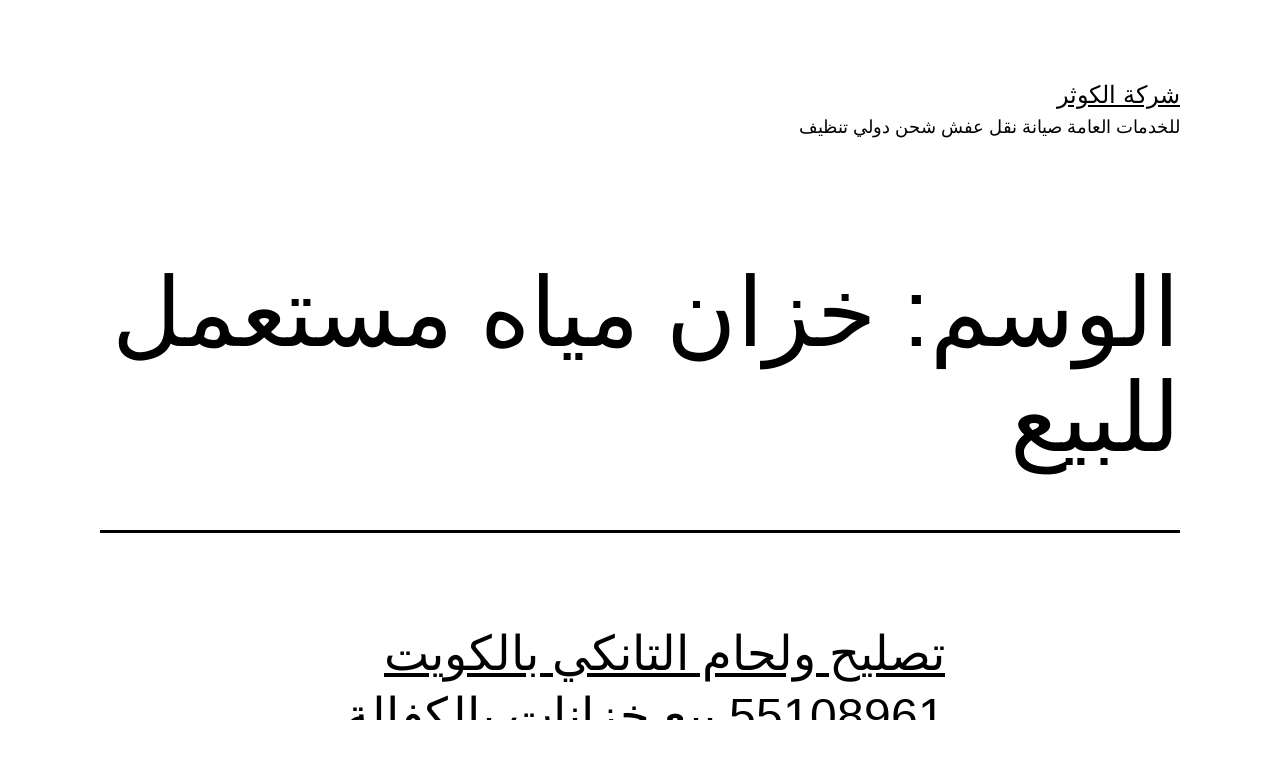

--- FILE ---
content_type: text/html; charset=UTF-8
request_url: https://www.al-kauther.com/tag/%D8%AE%D8%B2%D8%A7%D9%86-%D9%85%D9%8A%D8%A7%D9%87-%D9%85%D8%B3%D8%AA%D8%B9%D9%85%D9%84-%D9%84%D9%84%D8%A8%D9%8A%D8%B9/
body_size: 35980
content:
<!doctype html>
<html dir="rtl" lang="ar" prefix="og: https://ogp.me/ns#" >
<head><meta charset="UTF-8" /><script>if(navigator.userAgent.match(/MSIE|Internet Explorer/i)||navigator.userAgent.match(/Trident\/7\..*?rv:11/i)){var href=document.location.href;if(!href.match(/[?&]nowprocket/)){if(href.indexOf("?")==-1){if(href.indexOf("#")==-1){document.location.href=href+"?nowprocket=1"}else{document.location.href=href.replace("#","?nowprocket=1#")}}else{if(href.indexOf("#")==-1){document.location.href=href+"&nowprocket=1"}else{document.location.href=href.replace("#","&nowprocket=1#")}}}}</script><script>(()=>{class RocketLazyLoadScripts{constructor(){this.v="2.0.4",this.userEvents=["keydown","keyup","mousedown","mouseup","mousemove","mouseover","mouseout","touchmove","touchstart","touchend","touchcancel","wheel","click","dblclick","input"],this.attributeEvents=["onblur","onclick","oncontextmenu","ondblclick","onfocus","onmousedown","onmouseenter","onmouseleave","onmousemove","onmouseout","onmouseover","onmouseup","onmousewheel","onscroll","onsubmit"]}async t(){this.i(),this.o(),/iP(ad|hone)/.test(navigator.userAgent)&&this.h(),this.u(),this.l(this),this.m(),this.k(this),this.p(this),this._(),await Promise.all([this.R(),this.L()]),this.lastBreath=Date.now(),this.S(this),this.P(),this.D(),this.O(),this.M(),await this.C(this.delayedScripts.normal),await this.C(this.delayedScripts.defer),await this.C(this.delayedScripts.async),await this.T(),await this.F(),await this.j(),await this.A(),window.dispatchEvent(new Event("rocket-allScriptsLoaded")),this.everythingLoaded=!0,this.lastTouchEnd&&await new Promise(t=>setTimeout(t,500-Date.now()+this.lastTouchEnd)),this.I(),this.H(),this.U(),this.W()}i(){this.CSPIssue=sessionStorage.getItem("rocketCSPIssue"),document.addEventListener("securitypolicyviolation",t=>{this.CSPIssue||"script-src-elem"!==t.violatedDirective||"data"!==t.blockedURI||(this.CSPIssue=!0,sessionStorage.setItem("rocketCSPIssue",!0))},{isRocket:!0})}o(){window.addEventListener("pageshow",t=>{this.persisted=t.persisted,this.realWindowLoadedFired=!0},{isRocket:!0}),window.addEventListener("pagehide",()=>{this.onFirstUserAction=null},{isRocket:!0})}h(){let t;function e(e){t=e}window.addEventListener("touchstart",e,{isRocket:!0}),window.addEventListener("touchend",function i(o){o.changedTouches[0]&&t.changedTouches[0]&&Math.abs(o.changedTouches[0].pageX-t.changedTouches[0].pageX)<10&&Math.abs(o.changedTouches[0].pageY-t.changedTouches[0].pageY)<10&&o.timeStamp-t.timeStamp<200&&(window.removeEventListener("touchstart",e,{isRocket:!0}),window.removeEventListener("touchend",i,{isRocket:!0}),"INPUT"===o.target.tagName&&"text"===o.target.type||(o.target.dispatchEvent(new TouchEvent("touchend",{target:o.target,bubbles:!0})),o.target.dispatchEvent(new MouseEvent("mouseover",{target:o.target,bubbles:!0})),o.target.dispatchEvent(new PointerEvent("click",{target:o.target,bubbles:!0,cancelable:!0,detail:1,clientX:o.changedTouches[0].clientX,clientY:o.changedTouches[0].clientY})),event.preventDefault()))},{isRocket:!0})}q(t){this.userActionTriggered||("mousemove"!==t.type||this.firstMousemoveIgnored?"keyup"===t.type||"mouseover"===t.type||"mouseout"===t.type||(this.userActionTriggered=!0,this.onFirstUserAction&&this.onFirstUserAction()):this.firstMousemoveIgnored=!0),"click"===t.type&&t.preventDefault(),t.stopPropagation(),t.stopImmediatePropagation(),"touchstart"===this.lastEvent&&"touchend"===t.type&&(this.lastTouchEnd=Date.now()),"click"===t.type&&(this.lastTouchEnd=0),this.lastEvent=t.type,t.composedPath&&t.composedPath()[0].getRootNode()instanceof ShadowRoot&&(t.rocketTarget=t.composedPath()[0]),this.savedUserEvents.push(t)}u(){this.savedUserEvents=[],this.userEventHandler=this.q.bind(this),this.userEvents.forEach(t=>window.addEventListener(t,this.userEventHandler,{passive:!1,isRocket:!0})),document.addEventListener("visibilitychange",this.userEventHandler,{isRocket:!0})}U(){this.userEvents.forEach(t=>window.removeEventListener(t,this.userEventHandler,{passive:!1,isRocket:!0})),document.removeEventListener("visibilitychange",this.userEventHandler,{isRocket:!0}),this.savedUserEvents.forEach(t=>{(t.rocketTarget||t.target).dispatchEvent(new window[t.constructor.name](t.type,t))})}m(){const t="return false",e=Array.from(this.attributeEvents,t=>"data-rocket-"+t),i="["+this.attributeEvents.join("],[")+"]",o="[data-rocket-"+this.attributeEvents.join("],[data-rocket-")+"]",s=(e,i,o)=>{o&&o!==t&&(e.setAttribute("data-rocket-"+i,o),e["rocket"+i]=new Function("event",o),e.setAttribute(i,t))};new MutationObserver(t=>{for(const n of t)"attributes"===n.type&&(n.attributeName.startsWith("data-rocket-")||this.everythingLoaded?n.attributeName.startsWith("data-rocket-")&&this.everythingLoaded&&this.N(n.target,n.attributeName.substring(12)):s(n.target,n.attributeName,n.target.getAttribute(n.attributeName))),"childList"===n.type&&n.addedNodes.forEach(t=>{if(t.nodeType===Node.ELEMENT_NODE)if(this.everythingLoaded)for(const i of[t,...t.querySelectorAll(o)])for(const t of i.getAttributeNames())e.includes(t)&&this.N(i,t.substring(12));else for(const e of[t,...t.querySelectorAll(i)])for(const t of e.getAttributeNames())this.attributeEvents.includes(t)&&s(e,t,e.getAttribute(t))})}).observe(document,{subtree:!0,childList:!0,attributeFilter:[...this.attributeEvents,...e]})}I(){this.attributeEvents.forEach(t=>{document.querySelectorAll("[data-rocket-"+t+"]").forEach(e=>{this.N(e,t)})})}N(t,e){const i=t.getAttribute("data-rocket-"+e);i&&(t.setAttribute(e,i),t.removeAttribute("data-rocket-"+e))}k(t){Object.defineProperty(HTMLElement.prototype,"onclick",{get(){return this.rocketonclick||null},set(e){this.rocketonclick=e,this.setAttribute(t.everythingLoaded?"onclick":"data-rocket-onclick","this.rocketonclick(event)")}})}S(t){function e(e,i){let o=e[i];e[i]=null,Object.defineProperty(e,i,{get:()=>o,set(s){t.everythingLoaded?o=s:e["rocket"+i]=o=s}})}e(document,"onreadystatechange"),e(window,"onload"),e(window,"onpageshow");try{Object.defineProperty(document,"readyState",{get:()=>t.rocketReadyState,set(e){t.rocketReadyState=e},configurable:!0}),document.readyState="loading"}catch(t){console.log("WPRocket DJE readyState conflict, bypassing")}}l(t){this.originalAddEventListener=EventTarget.prototype.addEventListener,this.originalRemoveEventListener=EventTarget.prototype.removeEventListener,this.savedEventListeners=[],EventTarget.prototype.addEventListener=function(e,i,o){o&&o.isRocket||!t.B(e,this)&&!t.userEvents.includes(e)||t.B(e,this)&&!t.userActionTriggered||e.startsWith("rocket-")||t.everythingLoaded?t.originalAddEventListener.call(this,e,i,o):(t.savedEventListeners.push({target:this,remove:!1,type:e,func:i,options:o}),"mouseenter"!==e&&"mouseleave"!==e||t.originalAddEventListener.call(this,e,t.savedUserEvents.push,o))},EventTarget.prototype.removeEventListener=function(e,i,o){o&&o.isRocket||!t.B(e,this)&&!t.userEvents.includes(e)||t.B(e,this)&&!t.userActionTriggered||e.startsWith("rocket-")||t.everythingLoaded?t.originalRemoveEventListener.call(this,e,i,o):t.savedEventListeners.push({target:this,remove:!0,type:e,func:i,options:o})}}J(t,e){this.savedEventListeners=this.savedEventListeners.filter(i=>{let o=i.type,s=i.target||window;return e!==o||t!==s||(this.B(o,s)&&(i.type="rocket-"+o),this.$(i),!1)})}H(){EventTarget.prototype.addEventListener=this.originalAddEventListener,EventTarget.prototype.removeEventListener=this.originalRemoveEventListener,this.savedEventListeners.forEach(t=>this.$(t))}$(t){t.remove?this.originalRemoveEventListener.call(t.target,t.type,t.func,t.options):this.originalAddEventListener.call(t.target,t.type,t.func,t.options)}p(t){let e;function i(e){return t.everythingLoaded?e:e.split(" ").map(t=>"load"===t||t.startsWith("load.")?"rocket-jquery-load":t).join(" ")}function o(o){function s(e){const s=o.fn[e];o.fn[e]=o.fn.init.prototype[e]=function(){return this[0]===window&&t.userActionTriggered&&("string"==typeof arguments[0]||arguments[0]instanceof String?arguments[0]=i(arguments[0]):"object"==typeof arguments[0]&&Object.keys(arguments[0]).forEach(t=>{const e=arguments[0][t];delete arguments[0][t],arguments[0][i(t)]=e})),s.apply(this,arguments),this}}if(o&&o.fn&&!t.allJQueries.includes(o)){const e={DOMContentLoaded:[],"rocket-DOMContentLoaded":[]};for(const t in e)document.addEventListener(t,()=>{e[t].forEach(t=>t())},{isRocket:!0});o.fn.ready=o.fn.init.prototype.ready=function(i){function s(){parseInt(o.fn.jquery)>2?setTimeout(()=>i.bind(document)(o)):i.bind(document)(o)}return"function"==typeof i&&(t.realDomReadyFired?!t.userActionTriggered||t.fauxDomReadyFired?s():e["rocket-DOMContentLoaded"].push(s):e.DOMContentLoaded.push(s)),o([])},s("on"),s("one"),s("off"),t.allJQueries.push(o)}e=o}t.allJQueries=[],o(window.jQuery),Object.defineProperty(window,"jQuery",{get:()=>e,set(t){o(t)}})}P(){const t=new Map;document.write=document.writeln=function(e){const i=document.currentScript,o=document.createRange(),s=i.parentElement;let n=t.get(i);void 0===n&&(n=i.nextSibling,t.set(i,n));const c=document.createDocumentFragment();o.setStart(c,0),c.appendChild(o.createContextualFragment(e)),s.insertBefore(c,n)}}async R(){return new Promise(t=>{this.userActionTriggered?t():this.onFirstUserAction=t})}async L(){return new Promise(t=>{document.addEventListener("DOMContentLoaded",()=>{this.realDomReadyFired=!0,t()},{isRocket:!0})})}async j(){return this.realWindowLoadedFired?Promise.resolve():new Promise(t=>{window.addEventListener("load",t,{isRocket:!0})})}M(){this.pendingScripts=[];this.scriptsMutationObserver=new MutationObserver(t=>{for(const e of t)e.addedNodes.forEach(t=>{"SCRIPT"!==t.tagName||t.noModule||t.isWPRocket||this.pendingScripts.push({script:t,promise:new Promise(e=>{const i=()=>{const i=this.pendingScripts.findIndex(e=>e.script===t);i>=0&&this.pendingScripts.splice(i,1),e()};t.addEventListener("load",i,{isRocket:!0}),t.addEventListener("error",i,{isRocket:!0}),setTimeout(i,1e3)})})})}),this.scriptsMutationObserver.observe(document,{childList:!0,subtree:!0})}async F(){await this.X(),this.pendingScripts.length?(await this.pendingScripts[0].promise,await this.F()):this.scriptsMutationObserver.disconnect()}D(){this.delayedScripts={normal:[],async:[],defer:[]},document.querySelectorAll("script[type$=rocketlazyloadscript]").forEach(t=>{t.hasAttribute("data-rocket-src")?t.hasAttribute("async")&&!1!==t.async?this.delayedScripts.async.push(t):t.hasAttribute("defer")&&!1!==t.defer||"module"===t.getAttribute("data-rocket-type")?this.delayedScripts.defer.push(t):this.delayedScripts.normal.push(t):this.delayedScripts.normal.push(t)})}async _(){await this.L();let t=[];document.querySelectorAll("script[type$=rocketlazyloadscript][data-rocket-src]").forEach(e=>{let i=e.getAttribute("data-rocket-src");if(i&&!i.startsWith("data:")){i.startsWith("//")&&(i=location.protocol+i);try{const o=new URL(i).origin;o!==location.origin&&t.push({src:o,crossOrigin:e.crossOrigin||"module"===e.getAttribute("data-rocket-type")})}catch(t){}}}),t=[...new Map(t.map(t=>[JSON.stringify(t),t])).values()],this.Y(t,"preconnect")}async G(t){if(await this.K(),!0!==t.noModule||!("noModule"in HTMLScriptElement.prototype))return new Promise(e=>{let i;function o(){(i||t).setAttribute("data-rocket-status","executed"),e()}try{if(navigator.userAgent.includes("Firefox/")||""===navigator.vendor||this.CSPIssue)i=document.createElement("script"),[...t.attributes].forEach(t=>{let e=t.nodeName;"type"!==e&&("data-rocket-type"===e&&(e="type"),"data-rocket-src"===e&&(e="src"),i.setAttribute(e,t.nodeValue))}),t.text&&(i.text=t.text),t.nonce&&(i.nonce=t.nonce),i.hasAttribute("src")?(i.addEventListener("load",o,{isRocket:!0}),i.addEventListener("error",()=>{i.setAttribute("data-rocket-status","failed-network"),e()},{isRocket:!0}),setTimeout(()=>{i.isConnected||e()},1)):(i.text=t.text,o()),i.isWPRocket=!0,t.parentNode.replaceChild(i,t);else{const i=t.getAttribute("data-rocket-type"),s=t.getAttribute("data-rocket-src");i?(t.type=i,t.removeAttribute("data-rocket-type")):t.removeAttribute("type"),t.addEventListener("load",o,{isRocket:!0}),t.addEventListener("error",i=>{this.CSPIssue&&i.target.src.startsWith("data:")?(console.log("WPRocket: CSP fallback activated"),t.removeAttribute("src"),this.G(t).then(e)):(t.setAttribute("data-rocket-status","failed-network"),e())},{isRocket:!0}),s?(t.fetchPriority="high",t.removeAttribute("data-rocket-src"),t.src=s):t.src="data:text/javascript;base64,"+window.btoa(unescape(encodeURIComponent(t.text)))}}catch(i){t.setAttribute("data-rocket-status","failed-transform"),e()}});t.setAttribute("data-rocket-status","skipped")}async C(t){const e=t.shift();return e?(e.isConnected&&await this.G(e),this.C(t)):Promise.resolve()}O(){this.Y([...this.delayedScripts.normal,...this.delayedScripts.defer,...this.delayedScripts.async],"preload")}Y(t,e){this.trash=this.trash||[];let i=!0;var o=document.createDocumentFragment();t.forEach(t=>{const s=t.getAttribute&&t.getAttribute("data-rocket-src")||t.src;if(s&&!s.startsWith("data:")){const n=document.createElement("link");n.href=s,n.rel=e,"preconnect"!==e&&(n.as="script",n.fetchPriority=i?"high":"low"),t.getAttribute&&"module"===t.getAttribute("data-rocket-type")&&(n.crossOrigin=!0),t.crossOrigin&&(n.crossOrigin=t.crossOrigin),t.integrity&&(n.integrity=t.integrity),t.nonce&&(n.nonce=t.nonce),o.appendChild(n),this.trash.push(n),i=!1}}),document.head.appendChild(o)}W(){this.trash.forEach(t=>t.remove())}async T(){try{document.readyState="interactive"}catch(t){}this.fauxDomReadyFired=!0;try{await this.K(),this.J(document,"readystatechange"),document.dispatchEvent(new Event("rocket-readystatechange")),await this.K(),document.rocketonreadystatechange&&document.rocketonreadystatechange(),await this.K(),this.J(document,"DOMContentLoaded"),document.dispatchEvent(new Event("rocket-DOMContentLoaded")),await this.K(),this.J(window,"DOMContentLoaded"),window.dispatchEvent(new Event("rocket-DOMContentLoaded"))}catch(t){console.error(t)}}async A(){try{document.readyState="complete"}catch(t){}try{await this.K(),this.J(document,"readystatechange"),document.dispatchEvent(new Event("rocket-readystatechange")),await this.K(),document.rocketonreadystatechange&&document.rocketonreadystatechange(),await this.K(),this.J(window,"load"),window.dispatchEvent(new Event("rocket-load")),await this.K(),window.rocketonload&&window.rocketonload(),await this.K(),this.allJQueries.forEach(t=>t(window).trigger("rocket-jquery-load")),await this.K(),this.J(window,"pageshow");const t=new Event("rocket-pageshow");t.persisted=this.persisted,window.dispatchEvent(t),await this.K(),window.rocketonpageshow&&window.rocketonpageshow({persisted:this.persisted})}catch(t){console.error(t)}}async K(){Date.now()-this.lastBreath>45&&(await this.X(),this.lastBreath=Date.now())}async X(){return document.hidden?new Promise(t=>setTimeout(t)):new Promise(t=>requestAnimationFrame(t))}B(t,e){return e===document&&"readystatechange"===t||(e===document&&"DOMContentLoaded"===t||(e===window&&"DOMContentLoaded"===t||(e===window&&"load"===t||e===window&&"pageshow"===t)))}static run(){(new RocketLazyLoadScripts).t()}}RocketLazyLoadScripts.run()})();</script>
	
	<meta name="viewport" content="width=device-width, initial-scale=1.0" />
	
<!-- تحسين محرك البحث بواسطة رانك ماث - https://rankmath.com/ -->
<title>خزان مياه مستعمل للبيع الأرشيف - شركة الكوثر</title>
<style id="wpr-usedcss">img:is([sizes=auto i],[sizes^="auto," i]){contain-intrinsic-size:3000px 1500px}img.emoji{display:inline!important;border:none!important;box-shadow:none!important;height:1em!important;width:1em!important;margin:0 .07em!important;vertical-align:-.1em!important;background:0 0!important;padding:0!important}:where(.wp-block-button__link){border-radius:9999px;box-shadow:none;padding:calc(.667em + 2px) calc(1.333em + 2px);text-decoration:none}:root :where(.wp-block-button .wp-block-button__link.is-style-outline),:root :where(.wp-block-button.is-style-outline>.wp-block-button__link){border:2px solid;padding:.667em 1.333em}:root :where(.wp-block-button .wp-block-button__link.is-style-outline:not(.has-text-color)),:root :where(.wp-block-button.is-style-outline>.wp-block-button__link:not(.has-text-color)){color:currentColor}:root :where(.wp-block-button .wp-block-button__link.is-style-outline:not(.has-background)),:root :where(.wp-block-button.is-style-outline>.wp-block-button__link:not(.has-background)){background-color:initial;background-image:none}:where(.wp-block-calendar table:not(.has-background) th){background:#ddd}:where(.wp-block-columns){margin-bottom:1.75em}:where(.wp-block-columns.has-background){padding:1.25em 2.375em}:where(.wp-block-post-comments input[type=submit]){border:none}:where(.wp-block-cover-image:not(.has-text-color)),:where(.wp-block-cover:not(.has-text-color)){color:#fff}:where(.wp-block-cover-image.is-light:not(.has-text-color)),:where(.wp-block-cover.is-light:not(.has-text-color)){color:#000}:root :where(.wp-block-cover h1:not(.has-text-color)),:root :where(.wp-block-cover h2:not(.has-text-color)),:root :where(.wp-block-cover h3:not(.has-text-color)),:root :where(.wp-block-cover h4:not(.has-text-color)),:root :where(.wp-block-cover h5:not(.has-text-color)),:root :where(.wp-block-cover h6:not(.has-text-color)),:root :where(.wp-block-cover p:not(.has-text-color)){color:inherit}:where(.wp-block-file){margin-bottom:1.5em}:where(.wp-block-file__button){border-radius:2em;display:inline-block;padding:.5em 1em}:where(.wp-block-file__button):is(a):active,:where(.wp-block-file__button):is(a):focus,:where(.wp-block-file__button):is(a):hover,:where(.wp-block-file__button):is(a):visited{box-shadow:none;color:#fff;opacity:.85;text-decoration:none}:where(.wp-block-group.wp-block-group-is-layout-constrained){position:relative}:root :where(.wp-block-image.is-style-rounded img,.wp-block-image .is-style-rounded img){border-radius:9999px}:where(.wp-block-latest-comments:not([style*=line-height] .wp-block-latest-comments__comment)){line-height:1.1}:where(.wp-block-latest-comments:not([style*=line-height] .wp-block-latest-comments__comment-excerpt p)){line-height:1.8}:root :where(.wp-block-latest-posts.is-grid){padding:0}:root :where(.wp-block-latest-posts.wp-block-latest-posts__list){padding-right:0}ul{box-sizing:border-box}:root :where(.wp-block-list.has-background){padding:1.25em 2.375em}:where(.wp-block-navigation.has-background .wp-block-navigation-item a:not(.wp-element-button)),:where(.wp-block-navigation.has-background .wp-block-navigation-submenu a:not(.wp-element-button)){padding:.5em 1em}:where(.wp-block-navigation .wp-block-navigation__submenu-container .wp-block-navigation-item a:not(.wp-element-button)),:where(.wp-block-navigation .wp-block-navigation__submenu-container .wp-block-navigation-submenu a:not(.wp-element-button)),:where(.wp-block-navigation .wp-block-navigation__submenu-container .wp-block-navigation-submenu button.wp-block-navigation-item__content),:where(.wp-block-navigation .wp-block-navigation__submenu-container .wp-block-pages-list__item button.wp-block-navigation-item__content){padding:.5em 1em}:root :where(p.has-background){padding:1.25em 2.375em}:where(p.has-text-color:not(.has-link-color)) a{color:inherit}:where(.wp-block-post-comments-form) input:not([type=submit]),:where(.wp-block-post-comments-form) textarea{border:1px solid #949494;font-family:inherit;font-size:1em}:where(.wp-block-post-comments-form) input:where(:not([type=submit]):not([type=checkbox])),:where(.wp-block-post-comments-form) textarea{padding:calc(.667em + 2px)}:where(.wp-block-post-excerpt){box-sizing:border-box;margin-bottom:var(--wp--style--block-gap);margin-top:var(--wp--style--block-gap)}:where(.wp-block-preformatted.has-background){padding:1.25em 2.375em}:where(.wp-block-search__button){border:1px solid #ccc;padding:6px 10px}:where(.wp-block-search__input){font-family:inherit;font-size:inherit;font-style:inherit;font-weight:inherit;letter-spacing:inherit;line-height:inherit;text-transform:inherit}:where(.wp-block-search__button-inside .wp-block-search__inside-wrapper){border:1px solid #949494;box-sizing:border-box;padding:4px}:where(.wp-block-search__button-inside .wp-block-search__inside-wrapper) .wp-block-search__input{border:none;border-radius:0;padding:0 4px}:where(.wp-block-search__button-inside .wp-block-search__inside-wrapper) .wp-block-search__input:focus{outline:0}:where(.wp-block-search__button-inside .wp-block-search__inside-wrapper) :where(.wp-block-search__button){padding:4px 8px}:root :where(.wp-block-separator.is-style-dots){height:auto;line-height:1;text-align:center}:root :where(.wp-block-separator.is-style-dots):before{color:currentColor;content:"···";font-family:serif;font-size:1.5em;letter-spacing:2em;padding-left:2em}:root :where(.wp-block-site-logo.is-style-rounded){border-radius:9999px}:where(.wp-block-social-links:not(.is-style-logos-only)) .wp-social-link{background-color:#f0f0f0;color:#444}:where(.wp-block-social-links:not(.is-style-logos-only)) .wp-social-link-amazon{background-color:#f90;color:#fff}:where(.wp-block-social-links:not(.is-style-logos-only)) .wp-social-link-bandcamp{background-color:#1ea0c3;color:#fff}:where(.wp-block-social-links:not(.is-style-logos-only)) .wp-social-link-behance{background-color:#0757fe;color:#fff}:where(.wp-block-social-links:not(.is-style-logos-only)) .wp-social-link-bluesky{background-color:#0a7aff;color:#fff}:where(.wp-block-social-links:not(.is-style-logos-only)) .wp-social-link-codepen{background-color:#1e1f26;color:#fff}:where(.wp-block-social-links:not(.is-style-logos-only)) .wp-social-link-deviantart{background-color:#02e49b;color:#fff}:where(.wp-block-social-links:not(.is-style-logos-only)) .wp-social-link-discord{background-color:#5865f2;color:#fff}:where(.wp-block-social-links:not(.is-style-logos-only)) .wp-social-link-dribbble{background-color:#e94c89;color:#fff}:where(.wp-block-social-links:not(.is-style-logos-only)) .wp-social-link-dropbox{background-color:#4280ff;color:#fff}:where(.wp-block-social-links:not(.is-style-logos-only)) .wp-social-link-etsy{background-color:#f45800;color:#fff}:where(.wp-block-social-links:not(.is-style-logos-only)) .wp-social-link-facebook{background-color:#0866ff;color:#fff}:where(.wp-block-social-links:not(.is-style-logos-only)) .wp-social-link-fivehundredpx{background-color:#000;color:#fff}:where(.wp-block-social-links:not(.is-style-logos-only)) .wp-social-link-flickr{background-color:#0461dd;color:#fff}:where(.wp-block-social-links:not(.is-style-logos-only)) .wp-social-link-foursquare{background-color:#e65678;color:#fff}:where(.wp-block-social-links:not(.is-style-logos-only)) .wp-social-link-github{background-color:#24292d;color:#fff}:where(.wp-block-social-links:not(.is-style-logos-only)) .wp-social-link-goodreads{background-color:#eceadd;color:#382110}:where(.wp-block-social-links:not(.is-style-logos-only)) .wp-social-link-google{background-color:#ea4434;color:#fff}:where(.wp-block-social-links:not(.is-style-logos-only)) .wp-social-link-gravatar{background-color:#1d4fc4;color:#fff}:where(.wp-block-social-links:not(.is-style-logos-only)) .wp-social-link-instagram{background-color:#f00075;color:#fff}:where(.wp-block-social-links:not(.is-style-logos-only)) .wp-social-link-lastfm{background-color:#e21b24;color:#fff}:where(.wp-block-social-links:not(.is-style-logos-only)) .wp-social-link-linkedin{background-color:#0d66c2;color:#fff}:where(.wp-block-social-links:not(.is-style-logos-only)) .wp-social-link-mastodon{background-color:#3288d4;color:#fff}:where(.wp-block-social-links:not(.is-style-logos-only)) .wp-social-link-medium{background-color:#000;color:#fff}:where(.wp-block-social-links:not(.is-style-logos-only)) .wp-social-link-meetup{background-color:#f6405f;color:#fff}:where(.wp-block-social-links:not(.is-style-logos-only)) .wp-social-link-patreon{background-color:#000;color:#fff}:where(.wp-block-social-links:not(.is-style-logos-only)) .wp-social-link-pinterest{background-color:#e60122;color:#fff}:where(.wp-block-social-links:not(.is-style-logos-only)) .wp-social-link-pocket{background-color:#ef4155;color:#fff}:where(.wp-block-social-links:not(.is-style-logos-only)) .wp-social-link-reddit{background-color:#ff4500;color:#fff}:where(.wp-block-social-links:not(.is-style-logos-only)) .wp-social-link-skype{background-color:#0478d7;color:#fff}:where(.wp-block-social-links:not(.is-style-logos-only)) .wp-social-link-snapchat{background-color:#fefc00;color:#fff;stroke:#000}:where(.wp-block-social-links:not(.is-style-logos-only)) .wp-social-link-soundcloud{background-color:#ff5600;color:#fff}:where(.wp-block-social-links:not(.is-style-logos-only)) .wp-social-link-spotify{background-color:#1bd760;color:#fff}:where(.wp-block-social-links:not(.is-style-logos-only)) .wp-social-link-telegram{background-color:#2aabee;color:#fff}:where(.wp-block-social-links:not(.is-style-logos-only)) .wp-social-link-threads{background-color:#000;color:#fff}:where(.wp-block-social-links:not(.is-style-logos-only)) .wp-social-link-tiktok{background-color:#000;color:#fff}:where(.wp-block-social-links:not(.is-style-logos-only)) .wp-social-link-tumblr{background-color:#011835;color:#fff}:where(.wp-block-social-links:not(.is-style-logos-only)) .wp-social-link-twitch{background-color:#6440a4;color:#fff}:where(.wp-block-social-links:not(.is-style-logos-only)) .wp-social-link-twitter{background-color:#1da1f2;color:#fff}:where(.wp-block-social-links:not(.is-style-logos-only)) .wp-social-link-vimeo{background-color:#1eb7ea;color:#fff}:where(.wp-block-social-links:not(.is-style-logos-only)) .wp-social-link-vk{background-color:#4680c2;color:#fff}:where(.wp-block-social-links:not(.is-style-logos-only)) .wp-social-link-wordpress{background-color:#3499cd;color:#fff}:where(.wp-block-social-links:not(.is-style-logos-only)) .wp-social-link-whatsapp{background-color:#25d366;color:#fff}:where(.wp-block-social-links:not(.is-style-logos-only)) .wp-social-link-x{background-color:#000;color:#fff}:where(.wp-block-social-links:not(.is-style-logos-only)) .wp-social-link-yelp{background-color:#d32422;color:#fff}:where(.wp-block-social-links:not(.is-style-logos-only)) .wp-social-link-youtube{background-color:red;color:#fff}:where(.wp-block-social-links.is-style-logos-only) .wp-social-link{background:0 0}:where(.wp-block-social-links.is-style-logos-only) .wp-social-link svg{height:1.25em;width:1.25em}:where(.wp-block-social-links.is-style-logos-only) .wp-social-link-amazon{color:#f90}:where(.wp-block-social-links.is-style-logos-only) .wp-social-link-bandcamp{color:#1ea0c3}:where(.wp-block-social-links.is-style-logos-only) .wp-social-link-behance{color:#0757fe}:where(.wp-block-social-links.is-style-logos-only) .wp-social-link-bluesky{color:#0a7aff}:where(.wp-block-social-links.is-style-logos-only) .wp-social-link-codepen{color:#1e1f26}:where(.wp-block-social-links.is-style-logos-only) .wp-social-link-deviantart{color:#02e49b}:where(.wp-block-social-links.is-style-logos-only) .wp-social-link-discord{color:#5865f2}:where(.wp-block-social-links.is-style-logos-only) .wp-social-link-dribbble{color:#e94c89}:where(.wp-block-social-links.is-style-logos-only) .wp-social-link-dropbox{color:#4280ff}:where(.wp-block-social-links.is-style-logos-only) .wp-social-link-etsy{color:#f45800}:where(.wp-block-social-links.is-style-logos-only) .wp-social-link-facebook{color:#0866ff}:where(.wp-block-social-links.is-style-logos-only) .wp-social-link-fivehundredpx{color:#000}:where(.wp-block-social-links.is-style-logos-only) .wp-social-link-flickr{color:#0461dd}:where(.wp-block-social-links.is-style-logos-only) .wp-social-link-foursquare{color:#e65678}:where(.wp-block-social-links.is-style-logos-only) .wp-social-link-github{color:#24292d}:where(.wp-block-social-links.is-style-logos-only) .wp-social-link-goodreads{color:#382110}:where(.wp-block-social-links.is-style-logos-only) .wp-social-link-google{color:#ea4434}:where(.wp-block-social-links.is-style-logos-only) .wp-social-link-gravatar{color:#1d4fc4}:where(.wp-block-social-links.is-style-logos-only) .wp-social-link-instagram{color:#f00075}:where(.wp-block-social-links.is-style-logos-only) .wp-social-link-lastfm{color:#e21b24}:where(.wp-block-social-links.is-style-logos-only) .wp-social-link-linkedin{color:#0d66c2}:where(.wp-block-social-links.is-style-logos-only) .wp-social-link-mastodon{color:#3288d4}:where(.wp-block-social-links.is-style-logos-only) .wp-social-link-medium{color:#000}:where(.wp-block-social-links.is-style-logos-only) .wp-social-link-meetup{color:#f6405f}:where(.wp-block-social-links.is-style-logos-only) .wp-social-link-patreon{color:#000}:where(.wp-block-social-links.is-style-logos-only) .wp-social-link-pinterest{color:#e60122}:where(.wp-block-social-links.is-style-logos-only) .wp-social-link-pocket{color:#ef4155}:where(.wp-block-social-links.is-style-logos-only) .wp-social-link-reddit{color:#ff4500}:where(.wp-block-social-links.is-style-logos-only) .wp-social-link-skype{color:#0478d7}:where(.wp-block-social-links.is-style-logos-only) .wp-social-link-snapchat{color:#fff;stroke:#000}:where(.wp-block-social-links.is-style-logos-only) .wp-social-link-soundcloud{color:#ff5600}:where(.wp-block-social-links.is-style-logos-only) .wp-social-link-spotify{color:#1bd760}:where(.wp-block-social-links.is-style-logos-only) .wp-social-link-telegram{color:#2aabee}:where(.wp-block-social-links.is-style-logos-only) .wp-social-link-threads{color:#000}:where(.wp-block-social-links.is-style-logos-only) .wp-social-link-tiktok{color:#000}:where(.wp-block-social-links.is-style-logos-only) .wp-social-link-tumblr{color:#011835}:where(.wp-block-social-links.is-style-logos-only) .wp-social-link-twitch{color:#6440a4}:where(.wp-block-social-links.is-style-logos-only) .wp-social-link-twitter{color:#1da1f2}:where(.wp-block-social-links.is-style-logos-only) .wp-social-link-vimeo{color:#1eb7ea}:where(.wp-block-social-links.is-style-logos-only) .wp-social-link-vk{color:#4680c2}:where(.wp-block-social-links.is-style-logos-only) .wp-social-link-whatsapp{color:#25d366}:where(.wp-block-social-links.is-style-logos-only) .wp-social-link-wordpress{color:#3499cd}:where(.wp-block-social-links.is-style-logos-only) .wp-social-link-x{color:#000}:where(.wp-block-social-links.is-style-logos-only) .wp-social-link-yelp{color:#d32422}:where(.wp-block-social-links.is-style-logos-only) .wp-social-link-youtube{color:red}:root :where(.wp-block-social-links .wp-social-link a){padding:.25em}:root :where(.wp-block-social-links.is-style-logos-only .wp-social-link a){padding:0}:root :where(.wp-block-social-links.is-style-pill-shape .wp-social-link a){padding-left:.6666666667em;padding-right:.6666666667em}:root :where(.wp-block-tag-cloud.is-style-outline){display:flex;flex-wrap:wrap;gap:1ch}:root :where(.wp-block-tag-cloud.is-style-outline a){border:1px solid;font-size:unset!important;margin-left:0;padding:1ch 2ch;text-decoration:none!important}:root :where(.wp-block-table-of-contents){box-sizing:border-box}:where(.wp-block-term-description){box-sizing:border-box;margin-bottom:var(--wp--style--block-gap);margin-top:var(--wp--style--block-gap)}:where(pre.wp-block-verse){font-family:inherit}.entry-content{counter-reset:footnotes}:root{--wp--preset--font-size--normal:16px;--wp--preset--font-size--huge:42px}.screen-reader-text{border:0;clip-path:inset(50%);height:1px;margin:-1px;overflow:hidden;padding:0;position:absolute;width:1px;word-wrap:normal!important}.screen-reader-text:focus{background-color:#ddd;clip-path:none;color:#444;display:block;font-size:1em;height:auto;line-height:normal;padding:15px 23px 14px;right:5px;text-decoration:none;top:5px;width:auto;z-index:100000}html :where(.has-border-color){border-style:solid}html :where([style*=border-top-color]){border-top-style:solid}html :where([style*=border-right-color]){border-left-style:solid}html :where([style*=border-bottom-color]){border-bottom-style:solid}html :where([style*=border-left-color]){border-right-style:solid}html :where([style*=border-width]){border-style:solid}html :where([style*=border-top-width]){border-top-style:solid}html :where([style*=border-right-width]){border-left-style:solid}html :where([style*=border-bottom-width]){border-bottom-style:solid}html :where([style*=border-left-width]){border-right-style:solid}html :where(img[class*=wp-image-]){height:auto;max-width:100%}:where(figure){margin:0 0 1em}html :where(.is-position-sticky){--wp-admin--admin-bar--position-offset:var(--wp-admin--admin-bar--height,0px)}@media screen and (max-width:600px){html :where(.is-position-sticky){--wp-admin--admin-bar--position-offset:0px}}:root :where(.wp-block-image figcaption){color:#555;font-size:13px;text-align:center}:where(.wp-block-group.has-background){padding:1.25em 2.375em}:root :where(.wp-block-template-part.has-background){margin-bottom:0;margin-top:0;padding:1.25em 2.375em}:root{--wp--preset--aspect-ratio--square:1;--wp--preset--aspect-ratio--4-3:4/3;--wp--preset--aspect-ratio--3-4:3/4;--wp--preset--aspect-ratio--3-2:3/2;--wp--preset--aspect-ratio--2-3:2/3;--wp--preset--aspect-ratio--16-9:16/9;--wp--preset--aspect-ratio--9-16:9/16;--wp--preset--color--black:#000000;--wp--preset--color--cyan-bluish-gray:#abb8c3;--wp--preset--color--white:#FFFFFF;--wp--preset--color--pale-pink:#f78da7;--wp--preset--color--vivid-red:#cf2e2e;--wp--preset--color--luminous-vivid-orange:#ff6900;--wp--preset--color--luminous-vivid-amber:#fcb900;--wp--preset--color--light-green-cyan:#7bdcb5;--wp--preset--color--vivid-green-cyan:#00d084;--wp--preset--color--pale-cyan-blue:#8ed1fc;--wp--preset--color--vivid-cyan-blue:#0693e3;--wp--preset--color--vivid-purple:#9b51e0;--wp--preset--color--dark-gray:#28303D;--wp--preset--color--gray:#39414D;--wp--preset--color--green:#D1E4DD;--wp--preset--color--blue:#D1DFE4;--wp--preset--color--purple:#D1D1E4;--wp--preset--color--red:#E4D1D1;--wp--preset--color--orange:#E4DAD1;--wp--preset--color--yellow:#EEEADD;--wp--preset--gradient--vivid-cyan-blue-to-vivid-purple:linear-gradient(135deg,rgba(6, 147, 227, 1) 0%,rgb(155, 81, 224) 100%);--wp--preset--gradient--light-green-cyan-to-vivid-green-cyan:linear-gradient(135deg,rgb(122, 220, 180) 0%,rgb(0, 208, 130) 100%);--wp--preset--gradient--luminous-vivid-amber-to-luminous-vivid-orange:linear-gradient(135deg,rgba(252, 185, 0, 1) 0%,rgba(255, 105, 0, 1) 100%);--wp--preset--gradient--luminous-vivid-orange-to-vivid-red:linear-gradient(135deg,rgba(255, 105, 0, 1) 0%,rgb(207, 46, 46) 100%);--wp--preset--gradient--very-light-gray-to-cyan-bluish-gray:linear-gradient(135deg,rgb(238, 238, 238) 0%,rgb(169, 184, 195) 100%);--wp--preset--gradient--cool-to-warm-spectrum:linear-gradient(135deg,rgb(74, 234, 220) 0%,rgb(151, 120, 209) 20%,rgb(207, 42, 186) 40%,rgb(238, 44, 130) 60%,rgb(251, 105, 98) 80%,rgb(254, 248, 76) 100%);--wp--preset--gradient--blush-light-purple:linear-gradient(135deg,rgb(255, 206, 236) 0%,rgb(152, 150, 240) 100%);--wp--preset--gradient--blush-bordeaux:linear-gradient(135deg,rgb(254, 205, 165) 0%,rgb(254, 45, 45) 50%,rgb(107, 0, 62) 100%);--wp--preset--gradient--luminous-dusk:linear-gradient(135deg,rgb(255, 203, 112) 0%,rgb(199, 81, 192) 50%,rgb(65, 88, 208) 100%);--wp--preset--gradient--pale-ocean:linear-gradient(135deg,rgb(255, 245, 203) 0%,rgb(182, 227, 212) 50%,rgb(51, 167, 181) 100%);--wp--preset--gradient--electric-grass:linear-gradient(135deg,rgb(202, 248, 128) 0%,rgb(113, 206, 126) 100%);--wp--preset--gradient--midnight:linear-gradient(135deg,rgb(2, 3, 129) 0%,rgb(40, 116, 252) 100%);--wp--preset--gradient--purple-to-yellow:linear-gradient(160deg, #D1D1E4 0%, #EEEADD 100%);--wp--preset--gradient--yellow-to-purple:linear-gradient(160deg, #EEEADD 0%, #D1D1E4 100%);--wp--preset--gradient--green-to-yellow:linear-gradient(160deg, #D1E4DD 0%, #EEEADD 100%);--wp--preset--gradient--yellow-to-green:linear-gradient(160deg, #EEEADD 0%, #D1E4DD 100%);--wp--preset--gradient--red-to-yellow:linear-gradient(160deg, #E4D1D1 0%, #EEEADD 100%);--wp--preset--gradient--yellow-to-red:linear-gradient(160deg, #EEEADD 0%, #E4D1D1 100%);--wp--preset--gradient--purple-to-red:linear-gradient(160deg, #D1D1E4 0%, #E4D1D1 100%);--wp--preset--gradient--red-to-purple:linear-gradient(160deg, #E4D1D1 0%, #D1D1E4 100%);--wp--preset--font-size--small:18px;--wp--preset--font-size--medium:20px;--wp--preset--font-size--large:24px;--wp--preset--font-size--x-large:42px;--wp--preset--font-size--extra-small:16px;--wp--preset--font-size--normal:20px;--wp--preset--font-size--extra-large:40px;--wp--preset--font-size--huge:96px;--wp--preset--font-size--gigantic:144px;--wp--preset--spacing--20:0.44rem;--wp--preset--spacing--30:0.67rem;--wp--preset--spacing--40:1rem;--wp--preset--spacing--50:1.5rem;--wp--preset--spacing--60:2.25rem;--wp--preset--spacing--70:3.38rem;--wp--preset--spacing--80:5.06rem;--wp--preset--shadow--natural:6px 6px 9px rgba(0, 0, 0, .2);--wp--preset--shadow--deep:12px 12px 50px rgba(0, 0, 0, .4);--wp--preset--shadow--sharp:6px 6px 0px rgba(0, 0, 0, .2);--wp--preset--shadow--outlined:6px 6px 0px -3px rgba(255, 255, 255, 1),6px 6px rgba(0, 0, 0, 1);--wp--preset--shadow--crisp:6px 6px 0px rgba(0, 0, 0, 1)}:where(.is-layout-flex){gap:.5em}:where(.is-layout-grid){gap:.5em}:where(.wp-block-post-template.is-layout-flex){gap:1.25em}:where(.wp-block-post-template.is-layout-grid){gap:1.25em}:where(.wp-block-columns.is-layout-flex){gap:2em}:where(.wp-block-columns.is-layout-grid){gap:2em}:root :where(.wp-block-pullquote){font-size:1.5em;line-height:1.6}#ez-toc-container{background:#f9f9f9;border:1px solid #aaa;border-radius:4px;-webkit-box-shadow:0 1px 1px rgba(0,0,0,.05);box-shadow:0 1px 1px rgba(0,0,0,.05);display:table;margin-bottom:1em;padding:10px 20px 10px 10px;position:relative;width:auto}div.ez-toc-widget-container{padding:0;position:relative}div.ez-toc-widget-container ul{display:block}div.ez-toc-widget-container li{border:none;padding:0}div.ez-toc-widget-container ul.ez-toc-list{padding:10px}#ez-toc-container ul ul{margin-left:1.5em}#ez-toc-container li,#ez-toc-container ul{padding:0}#ez-toc-container li,#ez-toc-container ul,#ez-toc-container ul li,div.ez-toc-widget-container,div.ez-toc-widget-container li{background:0 0;list-style:none;line-height:1.6;margin:0;overflow:hidden;z-index:1}#ez-toc-container a{color:#444;box-shadow:none;text-decoration:none;text-shadow:none;display:inline-flex;align-items:stretch;flex-wrap:nowrap}#ez-toc-container a:visited{color:#9f9f9f}#ez-toc-container a:hover{text-decoration:underline}#ez-toc-container a.ez-toc-toggle{display:flex;align-items:center}.ez-toc-widget-container ul.ez-toc-list li::before{content:' ';position:absolute;left:0;right:0;height:30px;line-height:30px;z-index:-1}.ez-toc-widget-container ul.ez-toc-list li.active{background-color:#ededed}.ez-toc-widget-container li.active>a{font-weight:900}#ez-toc-container input,.ez-toc-toggle #item{position:absolute;left:-999em}#ez-toc-container input[type=checkbox]:checked+nav,#ez-toc-widget-container input[type=checkbox]:checked+nav{opacity:0;max-height:0;border:none;display:none}#ez-toc-container label{position:relative;cursor:pointer;display:initial}#ez-toc-container .ez-toc-toggle label{float:right;position:relative;font-size:16px;padding:0;border:1px solid #999191;border-radius:5px;cursor:pointer;left:10px;width:35px}#ez-toc-container a.ez-toc-toggle{color:#444;background:inherit;border:inherit}#ez-toc-container .eztoc-toggle-hide-by-default{display:none}.ez-toc-widget-container ul li a{padding-left:10px;display:inline-flex;align-items:stretch;flex-wrap:nowrap}.ez-toc-widget-container ul.ez-toc-list li{height:auto!important}div#ez-toc-container ul li,div#ez-toc-container ul li a{font-size:95%}div#ez-toc-container ul li,div#ez-toc-container ul li a{font-weight:500}div#ez-toc-container nav ul ul li{font-size:90%}:root{--global--font-primary:var(--font-headings, -apple-system, BlinkMacSystemFont, "Segoe UI", Roboto, Oxygen-Sans, Ubuntu, Cantarell, "Helvetica Neue", sans-serif);--global--font-secondary:var(--font-base, -apple-system, BlinkMacSystemFont, "Segoe UI", Roboto, Oxygen-Sans, Ubuntu, Cantarell, "Helvetica Neue", sans-serif);--global--font-size-base:1.25rem;--global--font-size-xs:1rem;--global--font-size-sm:1.125rem;--global--font-size-md:1.25rem;--global--font-size-lg:1.5rem;--global--font-size-xl:2.25rem;--global--font-size-xxl:4rem;--global--font-size-xxxl:5rem;--global--font-size-page-title:var(--global--font-size-xxl);--global--letter-spacing:normal;--global--line-height-body:1.7;--global--line-height-heading:1.3;--global--line-height-page-title:1.1;--heading--font-family:var(--global--font-primary);--heading--font-size-h6:var(--global--font-size-xs);--heading--font-size-h5:var(--global--font-size-sm);--heading--font-size-h4:var(--global--font-size-lg);--heading--font-size-h3:calc(1.25 * var(--global--font-size-lg));--heading--font-size-h2:var(--global--font-size-xl);--heading--font-size-h1:var(--global--font-size-page-title);--heading--letter-spacing-h6:0.05em;--heading--letter-spacing-h5:0.05em;--heading--letter-spacing-h4:var(--global--letter-spacing);--heading--letter-spacing-h3:var(--global--letter-spacing);--heading--letter-spacing-h2:var(--global--letter-spacing);--heading--letter-spacing-h1:var(--global--letter-spacing);--heading--line-height-h6:var(--global--line-height-heading);--heading--line-height-h5:var(--global--line-height-heading);--heading--line-height-h4:var(--global--line-height-heading);--heading--line-height-h3:var(--global--line-height-heading);--heading--line-height-h2:var(--global--line-height-heading);--heading--line-height-h1:var(--global--line-height-page-title);--heading--font-weight:normal;--heading--font-weight-page-title:300;--heading--font-weight-strong:600;--latest-posts--title-font-family:var(--heading--font-family);--latest-posts--title-font-size:var(--heading--font-size-h3);--latest-posts--description-font-family:var(--global--font-secondary);--latest-posts--description-font-size:var(--global--font-size-sm);--list--font-family:var(--global--font-secondary);--definition-term--font-family:var(--global--font-primary);--global--color-black:#000;--global--color-dark-gray:#28303d;--global--color-gray:#39414d;--global--color-light-gray:#f0f0f0;--global--color-green:#d1e4dd;--global--color-blue:#d1dfe4;--global--color-purple:#d1d1e4;--global--color-red:#e4d1d1;--global--color-orange:#e4dad1;--global--color-yellow:#eeeadd;--global--color-white:#fff;--global--color-white-50:rgba(255, 255, 255, .5);--global--color-white-90:rgba(255, 255, 255, .9);--global--color-primary:var(--global--color-dark-gray);--global--color-secondary:var(--global--color-gray);--global--color-primary-hover:var(--global--color-primary);--global--color-background:var(--global--color-green);--global--color-border:var(--global--color-primary);--global--spacing-unit:20px;--global--spacing-measure:unset;--global--spacing-horizontal:25px;--global--spacing-vertical:30px;--global--elevation:1px 1px 3px 0 rgba(0, 0, 0, .2);--form--font-family:var(--global--font-secondary);--form--font-size:var(--global--font-size-sm);--form--line-height:var(--global--line-height-body);--form--color-text:var(--global--color-dark-gray);--form--color-ranged:var(--global--color-secondary);--form--label-weight:500;--form--border-color:var(--global--color-secondary);--form--border-width:3px;--form--border-radius:0;--form--spacing-unit:calc(0.5 * var(--global--spacing-unit));--cover--height:calc(15 * var(--global--spacing-vertical));--cover--color-foreground:var(--global--color-white);--cover--color-background:var(--global--color-black);--button--color-text:var(--global--color-background);--button--color-text-hover:var(--global--color-secondary);--button--color-text-active:var(--global--color-secondary);--button--color-background:var(--global--color-secondary);--button--color-background-active:var(--global--color-background);--button--font-family:var(--global--font-primary);--button--font-size:var(--global--font-size-base);--button--font-weight:500;--button--line-height:1.5;--button--border-width:3px;--button--border-radius:0;--button--padding-vertical:15px;--button--padding-horizontal:calc(2 * var(--button--padding-vertical));--entry-header--color:var(--global--color-primary);--entry-header--color-link:currentColor;--entry-header--color-hover:var(--global--color-primary-hover);--entry-header--color-focus:var(--global--color-secondary);--entry-header--font-size:var(--heading--font-size-h2);--entry-content--font-family:var(--global--font-secondary);--entry-author-bio--font-family:var(--heading--font-family);--entry-author-bio--font-size:var(--heading--font-size-h4);--branding--color-text:var(--global--color-primary);--branding--color-link:var(--global--color-primary);--branding--color-link-hover:var(--global--color-secondary);--branding--title--font-family:var(--global--font-primary);--branding--title--font-size:var(--global--font-size-lg);--branding--title--font-size-mobile:var(--heading--font-size-h4);--branding--title--font-weight:normal;--branding--title--text-transform:uppercase;--branding--description--font-family:var(--global--font-secondary);--branding--description--font-size:var(--global--font-size-sm);--branding--logo--max-width:300px;--branding--logo--max-height:100px;--branding--logo--max-width-mobile:96px;--branding--logo--max-height-mobile:96px;--primary-nav--font-family:var(--global--font-secondary);--primary-nav--font-family-mobile:var(--global--font-primary);--primary-nav--font-size:var(--global--font-size-md);--primary-nav--font-size-sub-menu:var(--global--font-size-xs);--primary-nav--font-size-mobile:var(--global--font-size-sm);--primary-nav--font-size-sub-menu-mobile:var(--global--font-size-sm);--primary-nav--font-size-button:var(--global--font-size-xs);--primary-nav--font-style:normal;--primary-nav--font-style-sub-menu-mobile:normal;--primary-nav--font-weight:normal;--primary-nav--font-weight-button:500;--primary-nav--color-link:var(--global--color-primary);--primary-nav--color-link-hover:var(--global--color-primary-hover);--primary-nav--color-text:var(--global--color-primary);--primary-nav--padding:calc(0.66 * var(--global--spacing-unit));--primary-nav--border-color:var(--global--color-primary);--pagination--color-text:var(--global--color-primary);--pagination--color-link-hover:var(--global--color-primary-hover);--pagination--font-family:var(--global--font-secondary);--pagination--font-size:var(--global--font-size-lg);--pagination--font-weight:normal;--pagination--font-weight-strong:600;--footer--color-text:var(--global--color-primary);--footer--color-link:var(--global--color-primary);--footer--color-link-hover:var(--global--color-primary-hover);--footer--font-family:var(--global--font-primary);--footer--font-size:var(--global--font-size-sm);--pullquote--font-family:var(--global--font-primary);--pullquote--font-size:var(--heading--font-size-h3);--pullquote--font-style:normal;--pullquote--letter-spacing:var(--heading--letter-spacing-h4);--pullquote--line-height:var(--global--line-height-heading);--pullquote--border-width:3px;--pullquote--border-color:var(--global--color-primary);--pullquote--color-foreground:var(--global--color-primary);--pullquote--color-background:var(--global--color-background);--quote--font-family:var(--global--font-secondary);--quote--font-size:var(--global--font-size-md);--quote--font-size-large:var(--global--font-size-xl);--quote--font-style:normal;--quote--font-weight:700;--quote--font-weight-strong:bolder;--quote--font-style-large:normal;--quote--font-style-cite:normal;--quote--line-height:var(--global--line-height-body);--quote--line-height-large:1.35;--separator--border-color:var(--global--color-border);--separator--height:1px;--table--stripes-border-color:var(--global--color-light-gray);--table--stripes-background-color:var(--global--color-light-gray);--table--has-background-text-color:var(--global--color-dark-gray);--widget--line-height-list:1.9;--widget--line-height-title:1.4;--widget--font-weight-title:700;--widget--spacing-menu:calc(0.66 * var(--global--spacing-unit));--global--admin-bar--height:0px}@media only screen and (min-width:652px){:root{--global--font-size-xl:2.5rem;--global--font-size-xxl:6rem;--global--font-size-xxxl:9rem;--heading--font-size-h3:2rem;--heading--font-size-h2:3rem}}html{line-height:1.15;-webkit-text-size-adjust:100%}body{margin:0}main{display:block}h1{font-size:2em;margin:.67em 0}a{background-color:transparent;text-decoration-thickness:1px}img{border-style:none}button,input,optgroup,select,textarea{font-family:inherit;font-size:100%;line-height:1.15;margin:0}button,input{overflow:visible}button,select{text-transform:none}[type=button],[type=submit],button{-webkit-appearance:button}[type=button]::-moz-focus-inner,[type=submit]::-moz-focus-inner,button::-moz-focus-inner{border-style:none;padding:0}[type=button]:-moz-focusring,[type=submit]:-moz-focusring,button:-moz-focusring{outline:ButtonText dotted 1px}fieldset{padding:.35em .75em .625em}legend{box-sizing:border-box;color:inherit;display:table;max-width:100%;padding:0;white-space:normal}progress{vertical-align:baseline}textarea{overflow:auto}[type=checkbox],[type=radio]{box-sizing:border-box;padding:0}[type=number]::-webkit-inner-spin-button,[type=number]::-webkit-outer-spin-button{height:auto}::-webkit-file-upload-button{-webkit-appearance:button;font:inherit}template{display:none}[hidden]{display:none}:root{--responsive--spacing-horizontal:calc(2 * var(--global--spacing-horizontal) * 0.6);--responsive--aligndefault-width:calc(100vw - var(--responsive--spacing-horizontal));--responsive--alignwide-width:calc(100vw - var(--responsive--spacing-horizontal));--responsive--alignfull-width:100%;--responsive--alignright-margin:var(--global--spacing-horizontal);--responsive--alignleft-margin:var(--global--spacing-horizontal)}@media only screen and (min-width:482px){:root{--responsive--aligndefault-width:min(calc(100vw - 4 * var(--global--spacing-horizontal)), 610px);--responsive--alignwide-width:calc(100vw - 4 * var(--global--spacing-horizontal));--responsive--alignright-margin:calc(0.5 * (100vw - var(--responsive--aligndefault-width)));--responsive--alignleft-margin:calc(0.5 * (100vw - var(--responsive--aligndefault-width)))}}.default-max-width,.entry-content>:not(.alignwide):not(.alignfull):not(.alignleft):not(.alignright):not(.wp-block-separator),.post-thumbnail{max-width:var(--responsive--aligndefault-width);margin-right:auto;margin-left:auto}.alignwide,.site-footer,.site-header{max-width:var(--responsive--alignwide-width);margin-right:auto;margin-left:auto}.entry-header .post-thumbnail{margin-right:auto;margin-left:auto;width:var(--responsive--alignwide-width);max-width:var(--responsive--alignfull-width)}.site-footer,.site-header,.site-main{padding-top:var(--global--spacing-vertical);padding-bottom:var(--global--spacing-vertical);margin-right:auto;margin-left:auto}.site-header{padding-top:calc(.75 * var(--global--spacing-vertical));padding-bottom:calc(2 * var(--global--spacing-vertical))}.site-main>*{margin-top:calc(3 * var(--global--spacing-vertical));margin-bottom:calc(3 * var(--global--spacing-vertical))}.site-main>:first-child{margin-top:0}.site-main>:last-child{margin-bottom:0}.entry-content,.entry-footer,.entry-header,.post-thumbnail{margin-top:var(--global--spacing-vertical);margin-left:auto;margin-bottom:var(--global--spacing-vertical);margin-right:auto}.entry-content>*,.site-main>article>*{margin-top:calc(.666 * var(--global--spacing-vertical));margin-bottom:calc(.666 * var(--global--spacing-vertical))}@media only screen and (min-width:482px){.site-header{padding-bottom:calc(3 * var(--global--spacing-vertical))}.entry-content>*,.site-main>article>*{margin-top:var(--global--spacing-vertical);margin-bottom:var(--global--spacing-vertical)}}.entry-content>:first-child,.site-main>article>:first-child{margin-top:0}.entry-content>:last-child,.site-main>article>:last-child{margin-bottom:0}.site-footer>*{margin-top:calc(.666 * var(--global--spacing-vertical));margin-bottom:calc(.666 * var(--global--spacing-vertical))}@media only screen and (min-width:482px){.site-footer>*{margin-top:var(--global--spacing-vertical);margin-bottom:var(--global--spacing-vertical)}.site-header{padding-top:calc(var(--global--spacing-vertical)/ .75)}}.entry-header>*,.post-thumbnail>*{margin-top:var(--global--spacing-unit);margin-bottom:var(--global--spacing-unit)}.entry-header>:first-child,.post-thumbnail>:first-child{margin-top:0}.entry-header>:last-child,.post-thumbnail>:last-child{margin-bottom:0}.entry-content>:last-child{margin-bottom:0}body,fieldset,figure,form,h1,h2,html,iframe,legend,li,p,textarea,ul{padding:0;margin:0;-moz-osx-font-smoothing:grayscale;-webkit-font-smoothing:antialiased}html{box-sizing:border-box;font-family:var(--global--font-secondary);line-height:var(--global--line-height-body)}*,::after,::before{box-sizing:inherit}body{font-size:var(--global--font-size-base);font-weight:400;color:var(--global--color-primary);text-align:right;background-color:var(--global--color-background)}button{cursor:pointer}.entry-content:after,.entry-content:before,.site-content:after,.site-content:before,.site-footer:after,.site-footer:before,.site-header:after,.site-header:before{content:"";display:table;table-layout:fixed}.entry-content:after,.site-content:after,.site-footer:after,.site-header:after{clear:both}.site textarea,input[type=number],input[type=text],input[type=url]{border:var(--form--border-width) solid var(--form--border-color);border-radius:var(--form--border-radius);color:var(--form--color-text);line-height:var(--global--line-height-body);padding:var(--form--spacing-unit);margin:0 2px;max-width:100%}.site textarea:focus,input[type=number]:focus,input[type=text]:focus,input[type=url]:focus{color:var(--form--color-text);outline-offset:2px;outline:2px dotted var(--form--border-color)}.site textarea:disabled,input[type=number]:disabled,input[type=text]:disabled,input[type=url]:disabled{opacity:.7}input[type=url]{direction:ltr}select{border:var(--form--border-width) solid var(--form--border-color);color:var(--form--color-text);-moz-appearance:none;-webkit-appearance:none;appearance:none;line-height:var(--global--line-height-body);padding:var(--form--spacing-unit) var(--form--spacing-unit) var(--form--spacing-unit) calc(3 * var(--form--spacing-unit));background:var(--global--color-white) url("data:image/svg+xml;utf8,<svg xmlns='http://www.w3.org/2000/svg' width='10' height='10' fill='%2328303d'><polygon points='0,0 10,0 5,5'/></svg>") no-repeat;background-position:left var(--form--spacing-unit) top 60%}select:focus{outline-offset:2px;outline:2px dotted var(--form--border-color)}textarea{width:100%}label{font-size:var(--form--font-size);font-weight:var(--form--label-weight);margin-bottom:calc(var(--global--spacing-vertical)/ 3)}@supports (-webkit-appearance:none) or (-moz-appearance:none){input[type=checkbox],input[type=radio]{-webkit-appearance:none;-moz-appearance:none;position:relative;width:25px;height:25px;border:var(--form--border-width) solid var(--form--border-color);background:var(--global--color-white)}input[type=checkbox]:disabled,input[type=radio]:disabled{opacity:.7}input[type=checkbox]:focus{outline-offset:2px;outline:2px dotted var(--form--border-color)}input[type=checkbox]:after{content:"";opacity:0;display:block;right:5px;top:2px;position:absolute;width:7px;height:13px;border:3px solid var(--form--color-text);border-top:0;border-right:0;transform:rotate(-30deg)}input[type=checkbox]:checked{color:var(--form--color-text)}input[type=checkbox]:checked:after{opacity:1}input[type=radio]{border-radius:50%}input[type=radio]:focus{outline-offset:2px;outline:2px dotted var(--form--border-color)}input[type=radio]:after{content:"";opacity:0;display:block;right:3px;top:3px;position:absolute;width:11px;height:11px;border-radius:50%;background:var(--form--color-text)}input[type=radio]:checked{border:4px solid var(--form--border-color)}input[type=radio]:checked:after{opacity:1}input[type=radio]:checked:focus{outline-offset:4px;outline:2px dotted var(--form--border-color)}}input[type=checkbox]+label,input[type=radio]+label{display:inline-block;padding-right:10px;font-size:var(--global--font-size-xs);vertical-align:top}fieldset{display:grid;border-color:var(--global--color-secondary);padding:var(--global--spacing-horizontal)}fieldset legend{font-size:var(--global--font-size-lg)}fieldset input[type=submit]{max-width:max-content}fieldset input:not([type=submit]){margin-bottom:var(--global--spacing-unit)}fieldset input[type=checkbox],fieldset input[type=radio]{margin-bottom:0}fieldset input[type=checkbox]+label,fieldset input[type=radio]+label{font-size:var(--form--font-size);padding-right:0;margin-bottom:var(--global--spacing-unit)}::-moz-placeholder{opacity:1}img{height:auto;max-width:100%;vertical-align:middle}.entry-content img{max-width:100%}iframe,object,video{max-width:100%}.wp-caption-text,figcaption{color:currentColor;font-size:var(--global--font-size-xs);line-height:var(--global--line-height-body);margin-top:calc(.5 * var(--global--spacing-unit));margin-bottom:var(--global--spacing-unit);text-align:center}a{cursor:pointer;color:var(--wp--style--color--link,var(--global--color-primary));text-underline-offset:3px;text-decoration-skip-ink:all}a:hover{text-decoration-style:dotted;text-decoration-skip-ink:none}.site a:focus:not(.wp-block-button__link):not(.wp-block-file__button){outline:transparent solid 2px;text-decoration:underline 1px dotted currentColor;text-decoration-skip-ink:none;background:rgba(255,255,255,.9)}.has-background-white .site a:focus:not(.wp-block-button__link):not(.wp-block-file__button){background:rgba(0,0,0,.9);color:var(--wp--style--color--link,var(--global--color-white))}.site a:focus:not(.wp-block-button__link):not(.wp-block-file__button).skip-link{outline:transparent solid 2px;outline-offset:-2px}.site a:focus:not(.wp-block-button__link):not(.wp-block-file__button).skip-link:focus{color:#21759b;background-color:#f1f1f1}.site a:focus:not(.wp-block-button__link):not(.wp-block-file__button) img{outline:2px dotted var(--wp--style--color--link,var(--global--color-primary))}.site .button,button,input[type=submit]{border:var(--button--border-width) solid transparent;border-radius:var(--button--border-radius);cursor:pointer;font-weight:var(--button--font-weight);font-family:var(--button--font-family);font-size:var(--button--font-size);line-height:var(--button--line-height);padding:var(--button--padding-vertical) var(--button--padding-horizontal);text-decoration:none}.site .button:not(:hover):not(:active):not(.has-text-color),button:not(:hover):not(:active):not(.has-text-color),input[type=submit]:not(:hover):not(:active):not(.has-text-color){color:var(--global--color-background)}.site .button:not(:hover):not(:active):not(.has-background),button:not(:hover):not(:active):not(.has-background),input[type=submit]:not(:hover):not(:active):not(.has-background){background-color:var(--global--color-primary)}.site .button:active,.site .button:hover,button:active,button:hover,input[type=submit]:active,input[type=submit]:hover{background-color:transparent;border-color:currentColor;color:inherit}.site .button:focus,button:focus,input[type=submit]:focus{outline-offset:-6px;outline:currentColor dotted 2px}.site .button:disabled,button:disabled,input[type=submit]:disabled{background-color:var(--global--color-white-50);border-color:var(--global--color-white-50);color:var(--button--color-text-active)}h1,h2{clear:both;font-family:var(--heading--font-family);font-weight:var(--heading--font-weight)}h1{font-size:var(--heading--font-size-h1);letter-spacing:var(--heading--letter-spacing-h1);line-height:var(--heading--line-height-h1)}h2{font-size:var(--heading--font-size-h2);letter-spacing:var(--heading--letter-spacing-h2);line-height:var(--heading--line-height-h2)}ul{font-family:var(--list--font-family);margin:0;padding-right:calc(2 * var(--global--spacing-horizontal))}ul{list-style-type:disc}ul ul{list-style-type:circle}p{line-height:var(--wp--typography--line-height, var(--global--line-height-body))}table{width:100%;min-width:240px;border-collapse:collapse}table figcaption{color:var(--global--color-primary);font-size:var(--global--font-size-xs)}*>figure>video{max-width:unset;width:100%;vertical-align:middle}.alignwide{clear:both}.site-header{display:flex;align-items:flex-start;flex-wrap:wrap;row-gap:var(--global--spacing-vertical)}@media only screen and (min-width:822px){:root{--responsive--aligndefault-width:min(calc(100vw - 8 * var(--global--spacing-horizontal)), 610px);--responsive--alignwide-width:min(calc(100vw - 8 * var(--global--spacing-horizontal)), 1240px)}.site-header{padding-top:calc(2.4 * var(--global--spacing-vertical))}}.site-branding{color:var(--branding--color-text);margin-left:140px}.site-branding:last-child{margin-left:0;width:100%;text-align:center}.site-title{color:var(--branding--color-link);font-family:var(--branding--title--font-family);font-size:var(--branding--title--font-size-mobile);letter-spacing:normal;text-transform:var(--branding--title--text-transform);line-height:var(--global--line-height-heading);margin-bottom:calc(var(--global--spacing-vertical)/ 6)}.site-title a{color:currentColor;font-weight:var(--branding--title--font-weight)}.site-title a:active,.site-title a:link,.site-title a:visited{color:currentColor}.site-title a:focus,.site-title a:hover{color:var(--branding--color-link-hover)}@media only screen and (min-width:482px){.site-branding{margin-left:initial;margin-top:calc(var(--primary-nav--padding) - .3em)}.site-title{font-size:var(--branding--title--font-size)}}.site-description{color:currentColor;font-family:var(--branding--description--font-family);font-size:var(--branding--description--font-size);line-height:1.4}.site-title>a{text-decoration-color:var(--global--color-secondary)}.site-footer{padding-top:0;padding-bottom:calc(1.7 * var(--global--spacing-vertical))}.no-widgets .site-footer{margin-top:calc(6 * var(--global--spacing-vertical))}@media only screen and (max-width:481.98px){.site-header:not(.has-logo).has-title-and-tagline .site-branding{margin-left:0;max-width:calc(100% - 160px)}.site-header:not(.has-menu){justify-content:center}.no-widgets .site-footer{margin-top:calc(3 * var(--global--spacing-vertical))}}.site-footer>.site-info{padding-top:var(--global--spacing-vertical);color:var(--footer--color-text);font-family:var(--footer--font-family);font-size:var(--footer--font-size);line-height:var(--global--line-height-body);border-top:3px solid var(--global--color-border)}.site-footer>.site-info .site-name{text-transform:var(--branding--title--text-transform);font-size:var(--branding--title--font-size)}.site-footer>.site-info .powered-by{margin-top:calc(.5 * var(--global--spacing-vertical))}@media only screen and (min-width:822px){.site-footer>.site-info{display:flex;align-items:center}.site-footer>.site-info .site-name{margin-left:calc(.5 * var(--global--spacing-vertical))}.site-footer>.site-info .powered-by{margin-top:initial;margin-right:auto}}.site-footer>.site-info a{color:var(--footer--color-link)}.site-footer>.site-info a:active,.site-footer>.site-info a:link,.site-footer>.site-info a:visited{color:var(--footer--color-link)}.site-footer>.site-info a:hover{color:var(--footer--color-link-hover)}.site-footer>.site-info a:focus{color:var(--footer--color-link-hover)}.has-background-white .site-footer>.site-info a:focus{color:var(--wp--style--color--link,var(--global--color-white))}.entry-title{color:var(--entry-header--color);font-size:var(--entry-header--font-size);letter-spacing:var(--heading--letter-spacing-h2);line-height:var(--heading--line-height-h2);overflow-wrap:break-word}.entry-title a{color:var(--entry-header--color-link);text-underline-offset:0.15em}.entry-title a:hover{color:var(--entry-header--color-hover)}.entry-title a:focus{color:var(--entry-header--color-focus)}.entry-title a:active{color:var(--entry-header--color-link)}h1.entry-title{line-height:var(--heading--line-height-h1);font-weight:var(--heading--font-weight-page-title)}.entry-content{font-family:var(--entry-content--font-family)}.entry-content p{word-wrap:break-word}.entry-content>iframe[style]{margin:var(--global--spacing-vertical) 0!important;max-width:100%!important}.entry-footer{color:var(--global--color-primary);clear:both;float:none;font-size:var(--global--font-size-xs);display:block}.entry-footer>span{display:inline-block}.entry-footer a{color:currentColor}.entry-footer a:focus,.entry-footer a:hover{color:var(--global--color-primary-hover)}.entry-footer a:active{color:currentColor}.site-main>article>.entry-footer{margin-top:var(--global--spacing-vertical);padding-top:var(--global--spacing-unit);padding-bottom:calc(3 * var(--global--spacing-vertical));border-bottom:var(--separator--height) solid var(--separator--border-color)}body:not(.single) .site-main>article:last-of-type .entry-footer{border-bottom:var(--separator--height) solid transparent}.post-thumbnail{text-align:center}.post-thumbnail .wp-post-image{display:block;width:auto;max-width:100%;margin-right:auto;margin-left:auto;margin-top:calc(2 * var(--global--spacing-vertical))}.page-title{font-size:var(--global--font-size-page-title)}h1.page-title,h2.page-title{font-weight:var(--heading--font-weight-page-title)}h1.page-title{line-height:var(--heading--line-height-h1)}.page-header{border-bottom:3px solid var(--global--color-border);padding-bottom:calc(2 * var(--global--spacing-vertical))}.archive .entry-footer .cat-links,.archive .entry-footer .tags-links{display:block}.menu-button-container{display:none;justify-content:space-between;position:absolute;left:0;padding-top:calc(.5 * var(--global--spacing-vertical));padding-bottom:calc(.25 * var(--global--spacing-vertical))}.menu-button-container #primary-mobile-menu{display:flex;margin-right:auto;padding:calc(var(--button--padding-vertical) - .25 * var(--global--spacing-unit)) calc(.5 * var(--button--padding-horizontal));font-size:var(--primary-nav--font-size-button);font-weight:var(--primary-nav--font-weight-button);background-color:transparent;border:none;color:var(--primary-nav--color-link)}.menu-button-container #primary-mobile-menu .dropdown-icon{display:flex;align-items:center}.menu-button-container #primary-mobile-menu .dropdown-icon .svg-icon{margin-right:calc(.25 * var(--global--spacing-unit))}.menu-button-container #primary-mobile-menu .dropdown-icon.open .svg-icon{position:relative;top:-1px}.menu-button-container #primary-mobile-menu .dropdown-icon.close{display:none}.menu-button-container #primary-mobile-menu[aria-expanded*=true] .dropdown-icon.open{display:none}.menu-button-container #primary-mobile-menu[aria-expanded*=true] .dropdown-icon.close{display:flex}.primary-navigation{position:absolute;top:var(--global--admin-bar--height);left:0;color:var(--primary-nav--color-text);font-size:var(--primary-nav--font-size);line-height:1.15;margin-top:0;margin-bottom:0}.primary-navigation>.primary-menu-container{position:fixed;visibility:hidden;opacity:0;top:0;left:0;bottom:0;right:0;padding-top:calc(var(--button--line-height) * var(--primary-nav--font-size-button) + 42px + 5px);padding-right:var(--global--spacing-unit);padding-left:var(--global--spacing-unit);padding-bottom:var(--global--spacing-horizontal);background-color:var(--global--color-background);transform:translateY(var(--global--spacing-vertical))}@media (prefers-reduced-motion:no-preference){.primary-navigation>.primary-menu-container{transition:all .15s ease-in-out}}@media only screen and (max-width:481.98px){.menu-button-container{display:flex}.primary-navigation>.primary-menu-container{height:100vh;z-index:499;overflow-x:hidden;overflow-y:auto;border:2px solid transparent}.primary-navigation>.primary-menu-container:focus{border:2px solid var(--global--color-primary)}.primary-navigation>div>.menu-wrapper{padding-bottom:100px}.primary-navigation>div>.menu-wrapper ul{padding-right:0}}.primary-navigation>div>.menu-wrapper{display:flex;justify-content:flex-start;flex-wrap:wrap;list-style:none;margin:0;max-width:none;padding-right:0;position:relative}.primary-navigation>div>.menu-wrapper li{display:block;position:relative;width:100%}.primary-navigation>div>.menu-wrapper .sub-menu-toggle{display:flex;height:calc(2 * var(--primary-nav--padding) + 1.15em + 1px);width:44px;padding:0;justify-content:center;align-items:center;background:0 0;color:currentColor;border:none}.primary-navigation>div>.menu-wrapper .sub-menu-toggle:focus{outline:2px solid var(--wp--style--color--link,var(--global--color-primary))}.primary-navigation>div>.menu-wrapper>li>.sub-menu{position:relative}@media only screen and (min-width:482px) and (prefers-reduced-motion:no-preference){.primary-navigation>div>.menu-wrapper>li>.sub-menu{transition:all .5s ease}}.primary-navigation a{display:block;font-family:var(--primary-nav--font-family-mobile);font-size:var(--primary-nav--font-size-mobile);font-weight:var(--primary-nav--font-weight);padding:var(--primary-nav--padding) 0;text-decoration:none}@media only screen and (min-width:482px){.primary-navigation{position:relative;margin-right:auto}.primary-navigation>.primary-menu-container{visibility:visible;opacity:1;position:relative;padding:0;background-color:transparent;overflow:initial;transform:none}.primary-navigation>.primary-menu-container ul>li .sub-menu-toggle[aria-expanded=false]~ul{display:none}.primary-navigation>div>.menu-wrapper li{margin:0;width:inherit}.primary-navigation>div>.menu-wrapper li:last-child{margin-left:0}.primary-navigation>div>.menu-wrapper>li>.sub-menu{right:0;margin:0;min-width:max-content;position:absolute;top:100%;padding-top:3px;z-index:88888}.primary-navigation>div>.menu-wrapper>li>.sub-menu:after,.primary-navigation>div>.menu-wrapper>li>.sub-menu:before{content:"";display:block;position:absolute;width:0;top:-10px;right:var(--global--spacing-horizontal);border-style:solid;border-color:var(--primary-nav--border-color) transparent;border-width:0 7px 10px}.primary-navigation>div>.menu-wrapper>li>.sub-menu:after{top:-9px;border-color:var(--global--color-background) transparent}.primary-navigation>div>.menu-wrapper>li>.sub-menu li{background:var(--global--color-background)}.primary-navigation>div>.menu-wrapper>li>.sub-menu.submenu-reposition-left{left:0;right:auto}.primary-navigation>div>.menu-wrapper>li>.sub-menu.submenu-reposition-left:after,.primary-navigation>div>.menu-wrapper>li>.sub-menu.submenu-reposition-left:before{left:var(--global--spacing-horizontal);right:auto}.primary-navigation>div>.menu-wrapper>li>.sub-menu.submenu-reposition-right{right:0;left:auto}.primary-navigation>div>.menu-wrapper>li>.sub-menu.submenu-reposition-right:after,.primary-navigation>div>.menu-wrapper>li>.sub-menu.submenu-reposition-right:before{left:auto;right:var(--global--spacing-horizontal)}.primary-navigation .primary-menu-container{margin-left:calc(0px - var(--primary-nav--padding));margin-right:calc(0px - var(--primary-nav--padding))}.primary-navigation a{display:block;font-family:var(--primary-nav--font-family);font-size:var(--primary-nav--font-size);font-weight:var(--primary-nav--font-weight)}}.primary-navigation a+svg{fill:var(--primary-nav--color-text)}.primary-navigation a:hover,.primary-navigation a:link,.primary-navigation a:visited{color:var(--primary-nav--color-link-hover)}.primary-navigation a:hover{text-decoration:underline;text-decoration-style:dotted}.primary-navigation a:focus{position:relative;z-index:99999;outline-offset:0;text-decoration-thickness:2px}.primary-navigation .sub-menu{margin:0;padding:0;list-style:none;margin-right:var(--primary-nav--padding);border:1px solid var(--primary-nav--border-color)}.primary-navigation .sub-menu .sub-menu{border:none}.primary-navigation .menu-item-has-children>.svg-icon{display:none}@media only screen and (min-width:482px){.primary-navigation .menu-item-has-children>.svg-icon{display:inline-block;height:100%}.primary-navigation .menu-item-has-children .sub-menu .svg-icon{display:none}}@media only screen and (max-width:481.98px){.primary-navigation>div>.menu-wrapper .sub-menu-toggle{display:none}.lock-scrolling .site{position:fixed;max-width:100%;width:100%}}.screen-reader-text{border:0;clip-path:inset(50%);height:1px;margin:-1px;overflow:hidden;padding:0;position:absolute!important;width:1px;word-wrap:normal!important;word-break:normal}.skip-link:focus{background-color:#f1f1f1;border-radius:3px;box-shadow:0 0 2px 2px rgba(0,0,0,.6);clip-path:none;color:#21759b;display:block;font-size:.875rem;font-weight:700;height:auto;right:5px;line-height:normal;padding:15px 23px 14px;text-decoration:none;top:5px;width:auto;z-index:100000}#content[tabindex="-1"]:focus{outline:0}footer *,header *,main *{max-width:var(--global--spacing-measure)}article,body,div,figure,footer,header,html,main,nav{max-width:none}.is-IE .post-thumbnail .wp-post-image{min-width:auto}.button,.entry-content .wp-caption-text,.entry-content figcaption,.entry-content p,.entry-content ul,body,button,input,textarea{font-family:Tahoma,Arial,sans-serif}:root{--global--color-background:#ffffff;--global--color-primary:#000;--global--color-secondary:#000;--button--color-background:#000;--button--color-text-hover:#000}body:not(.infinity-end) .site-main>div:nth-last-child(2)>article:last-of-type .entry-footer{border:none}img#wpstats{display:none}body.custom-background{background-color:#fff}p{font-size:28px}</style>
<meta name="robots" content="follow, noindex"/>
<meta property="og:locale" content="ar_AR" />
<meta property="og:type" content="article" />
<meta property="og:title" content="خزان مياه مستعمل للبيع الأرشيف - شركة الكوثر" />
<meta property="og:url" content="https://www.al-kauther.com/tag/%d8%ae%d8%b2%d8%a7%d9%86-%d9%85%d9%8a%d8%a7%d9%87-%d9%85%d8%b3%d8%aa%d8%b9%d9%85%d9%84-%d9%84%d9%84%d8%a8%d9%8a%d8%b9/" />
<meta property="og:site_name" content="شركة الكوثر" />
<meta property="og:image" content="https://www.al-kauther.com/wp-content/uploads/2023/10/الكوثر.png" />
<meta property="og:image:secure_url" content="https://www.al-kauther.com/wp-content/uploads/2023/10/الكوثر.png" />
<meta property="og:image:width" content="512" />
<meta property="og:image:height" content="512" />
<meta property="og:image:alt" content="شركة الكوثر" />
<meta property="og:image:type" content="image/png" />
<meta name="twitter:card" content="summary_large_image" />
<meta name="twitter:title" content="خزان مياه مستعمل للبيع الأرشيف - شركة الكوثر" />
<meta name="twitter:site" content="@Ali2020Tarek" />
<meta name="twitter:image" content="https://www.al-kauther.com/wp-content/uploads/2023/10/الكوثر.png" />
<meta name="twitter:label1" content="مقالات" />
<meta name="twitter:data1" content="1" />
<!-- /إضافة تحسين محركات البحث لووردبريس Rank Math -->

<link rel='dns-prefetch' href='//stats.wp.com' />
<link rel='dns-prefetch' href='//www.googletagmanager.com' />

<link rel="alternate" type="application/rss+xml" title="شركة الكوثر &laquo; الخلاصة" href="https://www.al-kauther.com/feed/" />
<link rel="alternate" type="application/rss+xml" title="شركة الكوثر &laquo; خلاصة التعليقات" href="https://www.al-kauther.com/comments/feed/" />
<link rel="alternate" type="application/rss+xml" title="شركة الكوثر &laquo; خزان مياه مستعمل للبيع خلاصة الوسوم" href="https://www.al-kauther.com/tag/%d8%ae%d8%b2%d8%a7%d9%86-%d9%85%d9%8a%d8%a7%d9%87-%d9%85%d8%b3%d8%aa%d8%b9%d9%85%d9%84-%d9%84%d9%84%d8%a8%d9%8a%d8%b9/feed/" />
<style id='wp-img-auto-sizes-contain-inline-css'></style>
<style id='wp-emoji-styles-inline-css'></style>
<style id='wp-block-library-inline-css'></style><style id='global-styles-inline-css'></style>

<style id='classic-theme-styles-inline-css'></style>

<style id='twenty-twenty-one-custom-color-overrides-inline-css'></style>

<style id='ez-toc-inline-css'></style>

<style id='twenty-twenty-one-style-inline-css'></style>


<script type="rocketlazyloadscript" data-rocket-src="https://www.al-kauther.com/wp-includes/js/jquery/jquery.min.js?ver=3.7.1" id="jquery-core-js" data-rocket-defer defer></script>
<script type="rocketlazyloadscript" data-rocket-src="https://www.al-kauther.com/wp-includes/js/jquery/jquery-migrate.min.js?ver=3.4.1" id="jquery-migrate-js" data-rocket-defer defer></script>
<script type="rocketlazyloadscript" id="twenty-twenty-one-ie11-polyfills-js-after">
( Element.prototype.matches && Element.prototype.closest && window.NodeList && NodeList.prototype.forEach ) || document.write( '<script data-minify="1" src="https://www.al-kauther.com/wp-content/cache/min/1/wp-content/themes/twentytwentyone/assets/js/polyfills.js?ver=1763313763" data-rocket-defer defer></scr' + 'ipt>' );
//# sourceURL=twenty-twenty-one-ie11-polyfills-js-after
</script>
<script type="rocketlazyloadscript" data-minify="1" data-rocket-src="https://www.al-kauther.com/wp-content/cache/min/1/wp-content/themes/twentytwentyone/assets/js/primary-navigation.js?ver=1763313763" id="twenty-twenty-one-primary-navigation-script-js" defer data-wp-strategy="defer"></script>
<link rel="https://api.w.org/" href="https://www.al-kauther.com/wp-json/" /><link rel="alternate" title="JSON" type="application/json" href="https://www.al-kauther.com/wp-json/wp/v2/tags/859" /><link rel="EditURI" type="application/rsd+xml" title="RSD" href="https://www.al-kauther.com/xmlrpc.php?rsd" />
<meta name="generator" content="WordPress 6.9" />
<meta name="generator" content="Site Kit by Google 1.168.0" /><!-- site-navigation-element Schema optimized by Schema Pro --><script type="application/ld+json">{"@context":"https:\/\/schema.org"}</script><!-- / site-navigation-element Schema optimized by Schema Pro --><!-- sitelink-search-box Schema optimized by Schema Pro --><script type="application/ld+json">{"@context":"https:\/\/schema.org","@type":"WebSite","name":"\u0634\u0631\u0643\u0629 \u0627\u0644\u0643\u0648\u062b\u0631","url":"https:\/\/www.al-kauther.com","potentialAction":[{"@type":"SearchAction","target":"https:\/\/www.al-kauther.com\/?s={search_term_string}","query-input":"required name=search_term_string"}]}</script><!-- / sitelink-search-box Schema optimized by Schema Pro --><!-- breadcrumb Schema optimized by Schema Pro --><script type="application/ld+json">{"@context":"https:\/\/schema.org","@type":"BreadcrumbList","itemListElement":[{"@type":"ListItem","position":1,"item":{"@id":"https:\/\/www.al-kauther.com\/","name":"Home"}},{"@type":"ListItem","position":2,"item":{"@id":"https:\/\/www.al-kauther.com\/tag\/%D8%AE%D8%B2%D8%A7%D9%86-%D9%85%D9%8A%D8%A7%D9%87-%D9%85%D8%B3%D8%AA%D8%B9%D9%85%D9%84-%D9%84%D9%84%D8%A8%D9%8A%D8%B9\/","name":"\u062e\u0632\u0627\u0646 \u0645\u064a\u0627\u0647 \u0645\u0633\u062a\u0639\u0645\u0644 \u0644\u0644\u0628\u064a\u0639"}}]}</script><!-- / breadcrumb Schema optimized by Schema Pro -->	<style>img#wpstats{display:none}</style>
		<style id="custom-background-css"></style>
				<style id="wpsp-style-frontend"></style>
			<link rel="icon" href="https://www.al-kauther.com/wp-content/uploads/2023/05/cropped-الكوثر-32x32.png" sizes="32x32" />
<link rel="icon" href="https://www.al-kauther.com/wp-content/uploads/2023/05/cropped-الكوثر-192x192.png" sizes="192x192" />
<link rel="apple-touch-icon" href="https://www.al-kauther.com/wp-content/uploads/2023/05/cropped-الكوثر-180x180.png" />
<meta name="msapplication-TileImage" content="https://www.al-kauther.com/wp-content/uploads/2023/05/cropped-الكوثر-270x270.png" />
		<style id="wp-custom-css"></style>
		<meta name="generator" content="WP Rocket 3.20.3" data-wpr-features="wpr_remove_unused_css wpr_delay_js wpr_defer_js wpr_minify_js wpr_minify_css wpr_desktop" /></head>

<body class="rtl archive tag tag-859 custom-background wp-embed-responsive wp-theme-twentytwentyone wp-schema-pro-2.10.5 is-light-theme has-background-white no-js hfeed has-main-navigation no-widgets">
<div data-rocket-location-hash="54257ff4dc2eb7aae68fa23eb5f11e06" id="page" class="site">
	<a class="skip-link screen-reader-text" href="#content">
		التخطي إلى المحتوى	</a>

	
<header data-rocket-location-hash="5aaf0e8197d88f5a3e1cc47e8b41ed30" id="masthead" class="site-header has-title-and-tagline has-menu">

	

<div data-rocket-location-hash="5cd83cba399d508b78dc1100d7c0521b" class="site-branding">

	
						<p class="site-title"><a href="https://www.al-kauther.com/" rel="home">شركة الكوثر</a></p>
			
			<p class="site-description">
			للخدمات العامة صيانة نقل عفش شحن دولي تنظيف		</p>
	</div><!-- .site-branding -->
	
	<nav id="site-navigation" class="primary-navigation" aria-label="القائمة الرئيسية">
		<div class="menu-button-container">
			<button id="primary-mobile-menu" class="button" aria-controls="primary-menu-list" aria-expanded="false">
				<span class="dropdown-icon open">القائمة					<svg class="svg-icon" width="24" height="24" aria-hidden="true" role="img" focusable="false" viewBox="0 0 24 24" fill="none" xmlns="http://www.w3.org/2000/svg"><path fill-rule="evenodd" clip-rule="evenodd" d="M4.5 6H19.5V7.5H4.5V6ZM4.5 12H19.5V13.5H4.5V12ZM19.5 18H4.5V19.5H19.5V18Z" fill="currentColor"/></svg>				</span>
				<span class="dropdown-icon close">إغلاق					<svg class="svg-icon" width="24" height="24" aria-hidden="true" role="img" focusable="false" viewBox="0 0 24 24" fill="none" xmlns="http://www.w3.org/2000/svg"><path fill-rule="evenodd" clip-rule="evenodd" d="M12 10.9394L5.53033 4.46973L4.46967 5.53039L10.9393 12.0001L4.46967 18.4697L5.53033 19.5304L12 13.0607L18.4697 19.5304L19.5303 18.4697L13.0607 12.0001L19.5303 5.53039L18.4697 4.46973L12 10.9394Z" fill="currentColor"/></svg>				</span>
			</button><!-- #primary-mobile-menu -->
		</div><!-- .menu-button-container -->
			</nav><!-- #site-navigation -->
	
</header><!-- #masthead -->

	<div data-rocket-location-hash="9aeef69b3a30307314ed240f74205056" id="content" class="site-content">
		<div data-rocket-location-hash="e80343eeae638b45e11eebf76f81be0a" id="primary" class="content-area">
			<main id="main" class="site-main">


	<header class="page-header alignwide">
		<h1 class="page-title">الوسم: <span>خزان مياه مستعمل للبيع</span></h1>			</header><!-- .page-header -->

					
<article id="post-1735" class="post-1735 post type-post status-publish format-standard has-post-thumbnail hentry category-39 category-44 category-45 category-46 category-81 tag-375 tag-376 tag-377 tag-378 tag-381 tag-382 tag-383 tag-384 tag-388 tag-390 tag-391 tag-392 tag-393 tag-396 tag-397 tag-399 tag----1000- tag-457 tag-462 tag-463 tag-469 tag-470 tag-471 tag-473 tag-474 tag-478 tag-484 tag-485 tag-486 tag-492 tag-527 tag-530 tag-531 tag-533 tag-535 tag-537 tag-538 tag-539 tag-545 tag-548 tag-553 tag-557 tag-558 tag-572 tag-573 tag-574 tag-577 tag-579 tag-581 tag-582 tag-583 tag-586 tag-588 tag-590 tag-591 tag-592 tag-593 tag-598 tag-601 tag-602 tag-604 tag-606 tag-607 tag-634 tag-639 tag-641 tag-642 tag-645 tag-646 tag-647 tag-648 tag-649 tag-650 tag-651 tag-652 tag-656 tag-658 tag-661 tag-662 tag-663 tag-664 tag-665 tag-667 tag-671 tag-676 tag-678 tag-679 tag-680 tag-693 tag-695 tag-712 tag-715 tag-717 tag-719 tag-727 tag-728 tag-729 tag-731 tag-739 tag-745 tag-746 tag-749 tag-752 tag-753 tag-758 tag-763 tag-765 tag--2000- tag-809 tag-810 tag-811 tag-813 tag---1000- tag---10000- tag-817 tag---2000- tag-819 tag-820 tag-821 tag-822 tag---3000- tag----5000- tag-830 tag-832 tag---2500- tag---5000- tag-837 tag-838 tag-839 tag----2000- tag-843 tag-844 tag-845 tag-849 tag-850 tag-851 tag-852 tag-854 tag-858 tag-859 tag-860 tag-861 tag--pvc tag-865 tag-866 tag-867 tag-868 tag-869 tag-873 tag-875 tag-876 tag-877 tag-879 tag-880 tag-882 tag-884 tag-887 tag-888 tag-889 tag-890 tag-892 tag-893 tag-895 tag-896 tag-897 tag-898 tag-904 tag-905 tag-956 tag-960 tag----10-000- tag----500- tag-994 tag----1000-- tag----1500- tag----2000-- tag-1000 tag----300- tag----500-- tag-1074 tag-1083 tag-1087 tag-1146 tag-1149 tag-1169 tag-1391 tag-1392 tag-1393 tag-1394 tag-1395 tag-1396 tag-1401 tag-1404 tag-1407 tag-1408 tag-1409 tag-1482 tag-1490 tag-1498 tag-1499 tag-1500 tag-1501 tag-1502 tag-1504 tag-1506 tag-1507 tag-1511 tag-1514 tag-1515 tag-1526 tag-1527 tag-1528 tag-----2000- tag-1534 tag-1535 tag-1536 tag-1537 tag-1538 tag-1539 tag-1540 tag-1541 tag-1542 tag-1545 tag-1548 tag-1549 tag-1550 tag-1551 tag-1553 tag-1555 tag-1556 tag-1558 tag-1561 tag-1562 tag-1563 tag-1564 tag-1565 tag-1566 tag-1567 tag-1568 tag-1569 tag-1573 tag-1574 tag-1582 tag-1583 tag-1592 tag-1593 tag-1595 tag-1596 tag-1597 tag-1599 tag-1600 tag-1602 tag-1603 tag-1604 tag-1605 tag-1608 tag-1614 tag-1615 tag-1616 tag-1636 tag-1637 tag-1638 tag-1639 tag-1640 tag-1641 entry">

	
<header class="entry-header">
	<h2 class="entry-title default-max-width"><a href="https://www.al-kauther.com/tank-repair-in-kuwait-water-tank-cooling-device/">تصليح ولحام التانكي بالكويت 55108961 بيع خزانات بالكفالة 10 سنوات تركيب جهاز تبريد خزان الماء</a></h2>
		
			<figure class="post-thumbnail">
				<a class="post-thumbnail-inner alignwide" href="https://www.al-kauther.com/tank-repair-in-kuwait-water-tank-cooling-device/" aria-hidden="true" tabindex="-1">
					<img width="700" height="400" src="https://www.al-kauther.com/wp-content/uploads/2020/08/تصليح-ولحام-التانكي-بالكويت.webp" class="attachment-post-thumbnail size-post-thumbnail wp-post-image" alt="تصليح ولحام التانكي بالكويت" decoding="async" fetchpriority="high" srcset="https://www.al-kauther.com/wp-content/uploads/2020/08/تصليح-ولحام-التانكي-بالكويت.webp 700w, https://www.al-kauther.com/wp-content/uploads/2020/08/تصليح-ولحام-التانكي-بالكويت-300x171.webp 300w" sizes="(max-width: 700px) 100vw, 700px" style="width:100%;height:57.14%;max-width:700px;" />				</a>
									<figcaption class="wp-caption-text">تصليح ولحام التانكي بالكويت</figcaption>
							</figure><!-- .post-thumbnail -->

				</header><!-- .entry-header -->

	<div class="entry-content">
		<p>نقدم لكم خدمات تصليح خزان تانكي بالكويت أفضل خدمات تصليح خزان التوانكي بالكويت حيث أنه أمر لا غنى عنه لكل المواطنين في الكويت، لأن المياه النظيفة أساس الحياة، والتي يعتمد عليها في الأكل والشرب والتنظيف وكافة الأمور اليومية، لهذا فإن حدوث أي عطل أو تلف في الخزان فهي من المشاكل التي من الصعب تجاهلها، لهذا&hellip; <a class="more-link" href="https://www.al-kauther.com/tank-repair-in-kuwait-water-tank-cooling-device/">متابعة قراءة <span class="screen-reader-text">تصليح ولحام التانكي بالكويت 55108961 بيع خزانات بالكفالة 10 سنوات تركيب جهاز تبريد خزان الماء</span></a></p>
	</div><!-- .entry-content -->

	<footer class="entry-footer default-max-width">
		<span class="posted-on">تم النشر في <time class="entry-date published updated" datetime="2020-08-08T06:45:00+03:00">08/08/2020</time></span><div class="post-taxonomies"><span class="cat-links">مصنف كـ <a href="https://www.al-kauther.com/category/%d8%aa%d8%b5%d9%84%d9%8a%d8%ad-%d8%aa%d8%a7%d9%86%d9%83%d9%89-%d8%a7%d9%84%d9%83%d9%88%d9%8a%d8%aa/" rel="category tag">تصليح تانكى الكويت</a>، <a href="https://www.al-kauther.com/category/%d8%aa%d8%b5%d9%84%d9%8a%d8%ad-%d8%aa%d9%88%d8%a7%d9%86%d9%83%d9%8a-%d8%a7%d9%84%d9%83%d9%88%d9%8a%d8%aa/" rel="category tag">تصليح توانكي الكويت</a>، <a href="https://www.al-kauther.com/category/%d8%aa%d8%b5%d9%84%d9%8a%d8%ad-%d8%ae%d8%b2%d8%a7%d9%86/" rel="category tag">تصليح خزان</a>، <a href="https://www.al-kauther.com/category/%d8%aa%d8%b5%d9%84%d9%8a%d8%ad-%d8%ae%d8%b2%d8%a7%d9%86-%d8%a7%d9%84%d9%83%d9%88%d9%8a%d8%aa/" rel="category tag">تصليح خزان الكويت</a>، <a href="https://www.al-kauther.com/category/%d8%ae%d8%af%d9%85%d8%a7%d8%aa/" rel="category tag">خدمات</a> </span><span class="tags-links">موسوم كـ <a href="https://www.al-kauther.com/tag/%d8%a3%d8%b3%d8%b9%d8%a7%d8%b1-%d8%aa%d8%a7%d9%86%d9%83%d9%8a-%d8%a7%d9%84%d9%88%d8%b7%d9%86%d9%8a/" rel="tag">أسعار تانكي الوطني</a>، <a href="https://www.al-kauther.com/tag/%d8%a3%d8%b3%d8%b9%d8%a7%d8%b1-%d8%ac%d9%87%d8%a7%d8%b2-%d8%aa%d8%a8%d8%b1%d9%8a%d8%af-%d9%85%d9%8a%d8%a7%d9%87-%d8%a7%d9%84%d8%ae%d8%b2%d8%a7%d9%86%d8%a7%d8%aa/" rel="tag">أسعار جهاز تبريد مياه الخزانات</a>، <a href="https://www.al-kauther.com/tag/%d8%a3%d8%b3%d8%b9%d8%a7%d8%b1-%d8%ae%d8%b2%d8%a7%d9%86%d8%a7%d8%aa-%d8%a7%d9%84%d9%85%d8%a7%d8%a1-%d8%a7%d9%84%d8%ad%d8%af%d9%8a%d8%af/" rel="tag">أسعار خزانات الماء الحديد</a>، <a href="https://www.al-kauther.com/tag/%d8%a3%d8%b3%d8%b9%d8%a7%d8%b1-%d8%ae%d8%b2%d8%a7%d9%86%d8%a7%d8%aa-%d8%a7%d9%84%d9%88%d8%b7%d9%86%d9%8a/" rel="tag">أسعار خزانات الوطني</a>، <a href="https://www.al-kauther.com/tag/%d8%a3%d9%81%d8%b6%d9%84-%d8%a3%d9%86%d9%88%d8%a7%d8%b9-%d8%a7%d9%84%d8%ae%d8%b2%d8%a7%d9%86%d8%a7%d8%aa-%d8%a7%d9%84%d8%b9%d9%84%d9%88%d9%8a%d8%a9/" rel="tag">أفضل أنواع الخزانات العلوية</a>، <a href="https://www.al-kauther.com/tag/%d8%a3%d9%81%d8%b6%d9%84-%d8%a3%d9%86%d9%88%d8%a7%d8%b9-%d8%ae%d8%b2%d8%a7%d9%86%d8%a7%d8%aa-%d8%a7%d9%84%d9%85%d9%8a%d8%a7%d9%87-%d9%84%d9%84%d9%85%d9%86%d8%a7%d8%b2%d9%84/" rel="tag">أفضل أنواع خزانات المياه للمنازل</a>، <a href="https://www.al-kauther.com/tag/%d8%a3%d9%81%d8%b6%d9%84-%d8%ac%d9%87%d8%a7%d8%b2-%d8%aa%d8%a8%d8%b1%d9%8a%d8%af-%d9%85%d9%8a%d8%a7%d9%87-%d8%a7%d9%84%d8%ae%d8%b2%d8%a7%d9%86%d8%a7%d8%aa-%d8%a7%d9%84%d9%83%d9%88%d9%8a%d8%aa/" rel="tag">أفضل جهاز تبريد مياه الخزانات الكويت</a>، <a href="https://www.al-kauther.com/tag/%d8%a3%d9%81%d8%b6%d9%84-%d8%ae%d8%b2%d8%a7%d9%86%d8%a7%d8%aa-%d8%a7%d9%84%d9%85%d9%8a%d8%a7%d9%87-%d8%a7%d9%84%d8%b9%d9%84%d9%88%d9%8a%d8%a9/" rel="tag">أفضل خزانات المياه العلوية</a>، <a href="https://www.al-kauther.com/tag/%d8%a3%d9%81%d8%b6%d9%84-%d9%85%d8%a7%d8%af%d8%a9-%d9%84%d8%ad%d8%a7%d9%85-%d8%ae%d8%b2%d8%a7%d9%86-%d9%85%d8%a7%d8%a1-%d8%a8%d9%84%d8%a7%d8%b3%d8%aa%d9%8a%d9%83/" rel="tag">أفضل مادة لحام خزان ماء بلاستيك</a>، <a href="https://www.al-kauther.com/tag/%d8%a3%d9%86%d9%88%d8%a7%d8%b9-%d8%ae%d8%b2%d8%a7%d9%86%d8%a7%d8%aa-%d8%a7%d9%84%d9%85%d9%8a%d8%a7%d9%87-%d9%88%d8%a7%d8%b3%d8%b9%d8%a7%d8%b1%d9%87%d8%a7/" rel="tag">أنواع خزانات المياه واسعارها</a>، <a href="https://www.al-kauther.com/tag/%d8%a5%d8%b5%d9%84%d8%a7%d8%ad-%d8%ab%d9%82%d8%a8-%d8%a7%d9%84%d8%a8%d9%84%d8%a7%d8%b3%d8%aa%d9%8a%d9%83/" rel="tag">إصلاح ثقب البلاستيك</a>، <a href="https://www.al-kauther.com/tag/%d8%a5%d8%b5%d9%84%d8%a7%d8%ad-%d8%ab%d9%82%d8%a8-%d8%ae%d8%b2%d8%a7%d9%86-%d8%a7%d9%84%d9%85%d8%a7%d8%a1-%d8%a7%d9%84%d8%a8%d9%84%d8%a7%d8%b3%d8%aa%d9%8a%d9%83/" rel="tag">إصلاح ثقب خزان الماء البلاستيك</a>، <a href="https://www.al-kauther.com/tag/%d8%a5%d8%b5%d9%84%d8%a7%d8%ad-%d8%ae%d8%b2%d8%a7%d9%86-%d8%a7%d9%84%d9%85%d8%a7%d8%a1-%d8%a7%d9%84%d8%a8%d9%84%d8%a7%d8%b3%d8%aa%d9%8a%d9%83/" rel="tag">إصلاح خزان الماء البلاستيك</a>، <a href="https://www.al-kauther.com/tag/%d8%a7%d8%ac%d9%87%d8%b2%d8%a9-%d8%aa%d8%a8%d8%b1%d9%8a%d8%af-%d9%85%d9%8a%d8%a7%d9%87-%d8%a7%d9%84%d8%ae%d8%b2%d8%a7%d9%86%d8%a7%d8%aa/" rel="tag">اجهزة تبريد مياه الخزانات</a>، <a href="https://www.al-kauther.com/tag/%d8%a7%d8%ad%d8%b3%d9%86-%d8%ae%d8%b2%d8%a7%d9%86%d8%a7%d8%aa-%d8%a7%d9%84%d9%85%d9%8a%d8%a7%d9%87/" rel="tag">احسن خزانات المياه</a>، <a href="https://www.al-kauther.com/tag/%d8%a7%d8%b1%d8%ae%d8%b5-%d8%ae%d8%b2%d8%a7%d9%86%d8%a7%d8%aa-%d9%85%d9%8a%d8%a7%d9%87/" rel="tag">ارخص خزانات مياه</a>، <a href="https://www.al-kauther.com/tag/%d8%a7%d8%b3%d8%b9%d8%a7%d8%b1-%d8%ae%d8%b2%d8%a7%d9%86%d8%a7%d8%aa-%d8%a7%d9%84%d8%ba%d8%a7%d8%b2-1000-%d9%84%d8%aa%d8%b1/" rel="tag">اسعار خزانات الغاز 1000 لتر</a>، <a href="https://www.al-kauther.com/tag/%d8%a7%d8%b3%d8%b9%d8%a7%d8%b1-%d8%ae%d8%b2%d8%a7%d9%86%d8%a7%d8%aa-%d8%a7%d9%84%d9%85%d9%8a%d8%a7%d9%87/" rel="tag">اسعار خزانات المياه</a>، <a href="https://www.al-kauther.com/tag/%d8%a7%d8%b3%d8%b9%d8%a7%d8%b1-%d8%ae%d8%b2%d8%a7%d9%86%d8%a7%d8%aa-%d9%85%d9%8a%d8%a7%d9%87-%d9%81%d9%8a%d8%a8%d8%b1-%d8%ac%d9%84%d8%a7%d8%b3/" rel="tag">اسعار خزانات مياه فيبر جلاس</a>، <a href="https://www.al-kauther.com/tag/%d8%a7%d8%b3%d8%b9%d8%a7%d8%b1-%d8%ae%d8%b2%d8%a7%d9%86%d8%a7%d8%aa-%d9%86%d8%b9%d9%85%d9%87/" rel="tag">اسعار خزانات نعمه</a>، <a href="https://www.al-kauther.com/tag/%d8%a7%d8%b5%d9%84%d8%a7%d8%ad-%d8%a7%d9%84%d8%a8%d9%84%d8%a7%d8%b3%d8%aa%d9%8a%d9%83/" rel="tag">اصلاح البلاستيك</a>، <a href="https://www.al-kauther.com/tag/%d8%a7%d8%b5%d9%84%d8%a7%d8%ad-%d8%a7%d9%84%d9%81%d9%8a%d8%a8%d8%b1-%d8%ac%d9%84%d8%a7%d8%b3/" rel="tag">اصلاح الفيبر جلاس</a>، <a href="https://www.al-kauther.com/tag/%d8%a7%d8%b5%d9%84%d8%a7%d8%ad-%d8%aa%d8%a7%d9%86%d9%83%d9%8a-%d8%a7%d9%84%d9%85%d8%a7%d8%a1/" rel="tag">اصلاح تانكي الماء</a>، <a href="https://www.al-kauther.com/tag/%d8%a7%d8%b5%d9%84%d8%a7%d8%ad-%d8%aa%d9%87%d8%b1%d9%8a%d8%a8-%d8%ae%d8%b2%d8%a7%d9%86-%d8%a7%d9%84%d9%85%d8%a7%d8%a1/" rel="tag">اصلاح تهريب خزان الماء</a>، <a href="https://www.al-kauther.com/tag/%d8%a7%d8%b5%d9%84%d8%a7%d8%ad-%d8%aa%d9%87%d8%b1%d9%8a%d8%a8-%d8%ae%d8%b2%d8%a7%d9%86-%d8%a7%d9%84%d9%85%d8%a7%d8%a1-%d8%a7%d9%84%d8%a7%d8%b1%d8%b6%d9%8a/" rel="tag">اصلاح تهريب خزان الماء الارضي</a>، <a href="https://www.al-kauther.com/tag/%d8%a7%d8%b5%d9%84%d8%a7%d8%ad-%d8%ab%d9%82%d8%a8-%d8%ae%d8%b2%d8%a7%d9%86-%d8%a7%d9%84%d9%85%d8%a7%d8%a1-%d8%a7%d9%84%d8%ad%d8%af%d9%8a%d8%af/" rel="tag">اصلاح ثقب خزان الماء الحديد</a>، <a href="https://www.al-kauther.com/tag/%d8%a7%d9%81%d8%b6%d9%84-%d8%a7%d9%84%d8%ae%d8%b2%d8%a7%d9%86%d8%a7%d8%aa-%d8%a7%d9%84%d8%b9%d9%84%d9%88%d9%8a%d8%a9/" rel="tag">افضل الخزانات العلوية</a>، <a href="https://www.al-kauther.com/tag/%d8%a7%d9%81%d8%b6%d9%84-%d8%a7%d9%86%d9%88%d8%a7%d8%b9-%d8%a7%d9%84%d8%ae%d8%b2%d8%a7%d9%86%d8%a7%d8%aa/" rel="tag">افضل انواع الخزانات</a>، <a href="https://www.al-kauther.com/tag/%d8%a7%d9%81%d8%b6%d9%84-%d8%a7%d9%86%d9%88%d8%a7%d8%b9-%d8%a7%d9%84%d8%ae%d8%b2%d8%a7%d9%86%d8%a7%d8%aa-%d8%a7%d9%84%d9%81%d9%8a%d8%a8%d8%b1-%d8%ac%d9%84%d8%a7%d8%b3/" rel="tag">افضل انواع الخزانات الفيبر جلاس</a>، <a href="https://www.al-kauther.com/tag/%d8%a7%d9%81%d8%b6%d9%84-%d8%ae%d8%b2%d8%a7%d9%86%d8%a7%d8%aa-%d8%a7%d9%84%d9%85%d9%8a%d8%a7%d9%87/" rel="tag">افضل خزانات المياه</a>، <a href="https://www.al-kauther.com/tag/%d8%a7%d9%84%d8%b2%d8%a7%d9%85%d9%84-%d8%ae%d8%b2%d8%a7%d9%86%d8%a7%d8%aa-%d9%85%d9%8a%d8%a7%d9%87/" rel="tag">الزامل خزانات مياه</a>، <a href="https://www.al-kauther.com/tag/%d8%a7%d9%84%d8%b2%d8%a7%d9%85%d9%84-%d9%84%d9%84%d8%ae%d8%b2%d8%a7%d9%86%d8%a7%d8%aa-%d8%a7%d9%84%d8%a7%d8%ad%d8%b3%d8%a7%d8%a1/" rel="tag">الزامل للخزانات الاحساء</a>، <a href="https://www.al-kauther.com/tag/%d8%a7%d9%84%d8%b2%d8%a7%d9%85%d9%84-%d9%84%d9%84%d9%81%d9%8a%d8%a8%d8%b1-%d8%ac%d9%84%d8%a7%d8%b3-%d8%a7%d9%84%d9%83%d9%88%d9%8a%d8%aa/" rel="tag">الزامل للفيبر جلاس الكويت</a>، <a href="https://www.al-kauther.com/tag/%d8%a7%d9%84%d9%85%d9%87%d9%8a%d8%af%d8%a8-%d9%84%d8%ae%d8%b2%d8%a7%d9%86%d8%a7%d8%aa-%d8%a7%d9%84%d9%85%d9%8a%d8%a7%d9%87/" rel="tag">المهيدب لخزانات المياه</a>، <a href="https://www.al-kauther.com/tag/%d8%a7%d9%84%d9%85%d9%87%d9%8a%d8%af%d8%a8-%d9%84%d9%84%d9%81%d9%8a%d8%a8%d8%b1-%d8%ac%d9%84%d8%a7%d8%b3/" rel="tag">المهيدب للفيبر جلاس</a>، <a href="https://www.al-kauther.com/tag/%d8%a7%d9%84%d9%88%d8%b7%d9%86%d9%8a%d8%a9-%d9%84%d9%84%d8%ae%d8%b2%d8%a7%d9%86%d8%a7%d8%aa/" rel="tag">الوطنية للخزانات</a>، <a href="https://www.al-kauther.com/tag/%d8%a7%d9%84%d9%88%d8%b7%d9%86%d9%8a%d9%87-%d9%84%d9%84%d9%81%d9%8a%d8%a8%d8%b1%d8%ac%d9%84%d8%a7%d8%b3/" rel="tag">الوطنيه للفيبرجلاس</a>، <a href="https://www.al-kauther.com/tag/%d8%a7%d9%86%d9%88%d8%a7%d8%b9-%d8%a7%d9%84%d8%ae%d8%b2%d8%a7%d9%86%d8%a7%d8%aa-%d8%a7%d9%84%d8%a7%d8%b1%d8%b6%d9%8a%d8%a9/" rel="tag">انواع الخزانات الارضية</a>، <a href="https://www.al-kauther.com/tag/%d8%a7%d9%8a%d9%87%d9%85%d8%a7-%d8%a7%d9%81%d8%b6%d9%84-%d8%ae%d8%b2%d8%a7%d9%86%d8%a7%d8%aa-%d8%a7%d9%84%d8%b2%d8%a7%d9%85%d9%84-%d8%a7%d9%88-%d8%a7%d9%84%d9%85%d9%87%d9%8a%d8%af%d8%a8/" rel="tag">ايهما افضل خزانات الزامل او المهيدب</a>، <a href="https://www.al-kauther.com/tag/%d8%a8%d8%b1%d8%a7%d8%af-%d8%a7%d9%84%d8%ae%d8%b2%d8%a7%d9%86/" rel="tag">براد الخزان</a>، <a href="https://www.al-kauther.com/tag/%d8%a8%d9%8a%d8%aa-%d8%a7%d9%84%d8%ae%d8%b2%d8%a7%d9%86-%d8%a7%d9%84%d8%b9%d9%84%d9%88%d9%8a/" rel="tag">بيت الخزان العلوي</a>، <a href="https://www.al-kauther.com/tag/%d8%a8%d9%8a%d8%b9-%d8%ae%d8%b2%d8%a7%d9%86-%d8%a7%d9%84%d9%85%d8%a7%d8%a1/" rel="tag">بيع خزان الماء</a>، <a href="https://www.al-kauther.com/tag/%d8%a8%d9%8a%d8%b9-%d8%ae%d8%b2%d8%a7%d9%86%d8%a7%d8%aa-%d8%a7%d9%84%d9%85%d9%8a%d8%a7%d9%87/" rel="tag">بيع خزانات المياه</a>، <a href="https://www.al-kauther.com/tag/%d8%aa%d8%a7%d9%86%d9%83%d9%8a-%d8%a7%d9%84%d9%88%d8%b7%d9%86%d9%8a%d8%a9/" rel="tag">تانكي الوطنية</a>، <a href="https://www.al-kauther.com/tag/%d8%aa%d8%a7%d9%86%d9%83%d9%8a-%d8%a8%d9%84%d8%a7%d8%b3%d8%aa%d9%83/" rel="tag">تانكي بلاستك</a>، <a href="https://www.al-kauther.com/tag/%d8%aa%d8%a7%d9%86%d9%83%d9%8a-%d9%81%d9%8a%d8%a8%d8%b1-%d8%ac%d9%84%d8%a7%d8%b3/" rel="tag">تانكي فيبر جلاس</a>، <a href="https://www.al-kauther.com/tag/%d8%aa%d8%a7%d9%86%d9%83%d9%8a-%d9%85%d8%a7%d8%a1-%d8%a7%d9%84%d9%88%d8%b7%d9%86%d9%8a%d8%a9/" rel="tag">تانكي ماء الوطنية</a>، <a href="https://www.al-kauther.com/tag/%d8%aa%d8%a7%d9%86%d9%83%d9%8a-%d9%85%d8%a7%d8%a1-%d8%ad%d8%af%d9%8a%d8%af/" rel="tag">تانكي ماء حديد</a>، <a href="https://www.al-kauther.com/tag/%d8%aa%d8%a7%d9%86%d9%83%d9%8a-%d9%85%d8%a7%d8%a1-%d9%84%d9%84%d8%a8%d9%8a%d8%aa/" rel="tag">تانكي ماء للبيت</a>، <a href="https://www.al-kauther.com/tag/%d8%aa%d8%a7%d9%86%d9%83%d9%8a-%d9%85%d8%a7%d8%a1-%d9%84%d9%84%d8%a8%d9%8a%d8%b9-%d9%85%d8%b3%d8%aa%d8%b9%d9%85%d9%84/" rel="tag">تانكي ماء للبيع مستعمل</a>، <a href="https://www.al-kauther.com/tag/%d8%aa%d8%a7%d9%86%d9%83%d9%8a-%d9%85%d8%a7%d9%8a/" rel="tag">تانكي ماي</a>، <a href="https://www.al-kauther.com/tag/%d8%aa%d8%a8%d8%b1%d9%8a%d8%af-%d8%a7%d9%84%d9%85%d8%a7%d8%a1/" rel="tag">تبريد الماء</a>، <a href="https://www.al-kauther.com/tag/%d8%aa%d8%a8%d8%b1%d9%8a%d8%af-%d8%aa%d8%a7%d9%86%d9%83%d9%8a-%d8%a7%d9%84%d9%85%d8%a7%d8%a1/" rel="tag">تبريد تانكي الماء</a>، <a href="https://www.al-kauther.com/tag/%d8%aa%d8%a8%d8%b1%d9%8a%d8%af-%d8%ae%d8%b2%d8%a7%d9%86/" rel="tag">تبريد خزان</a>، <a href="https://www.al-kauther.com/tag/%d8%aa%d8%a8%d8%b1%d9%8a%d8%af-%d8%ae%d8%b2%d8%a7%d9%86-%d8%a7%d9%84%d9%85%d8%a7%d8%a1/" rel="tag">تبريد خزان الماء</a>، <a href="https://www.al-kauther.com/tag/%d8%aa%d8%a8%d8%b1%d9%8a%d8%af-%d8%ae%d8%b2%d8%a7%d9%86-%d8%a7%d9%84%d9%85%d8%a7%d8%a1-%d8%a7%d9%84%d8%b9%d9%84%d9%88%d9%8a/" rel="tag">تبريد خزان الماء العلوي</a>، <a href="https://www.al-kauther.com/tag/%d8%aa%d8%a8%d8%b1%d9%8a%d8%af-%d8%ae%d8%b2%d8%a7%d9%86-%d8%a7%d9%84%d9%85%d8%a7%d8%a1-%d8%a7%d9%84%d9%83%d9%88%d9%8a%d8%aa/" rel="tag">تبريد خزان الماء الكويت</a>، <a href="https://www.al-kauther.com/tag/%d8%aa%d8%a8%d8%b1%d9%8a%d8%af-%d8%ae%d8%b2%d8%a7%d9%86%d8%a7%d8%aa-%d9%85%d9%8a%d8%a7%d9%87/" rel="tag">تبريد خزانات مياه</a>، <a href="https://www.al-kauther.com/tag/%d8%aa%d8%a8%d8%b1%d9%8a%d8%af-%d9%85%d8%a7%d8%a1-%d8%a7%d9%84%d8%ae%d8%b2%d8%a7%d9%86/" rel="tag">تبريد ماء الخزان</a>، <a href="https://www.al-kauther.com/tag/%d8%aa%d8%a8%d8%b1%d9%8a%d8%af-%d9%85%d8%a7%d8%a1-%d8%a7%d9%84%d8%ae%d8%b2%d8%a7%d9%86-%d9%81%d9%8a-%d8%a7%d9%84%d8%b5%d9%8a%d9%81/" rel="tag">تبريد ماء الخزان في الصيف</a>، <a href="https://www.al-kauther.com/tag/%d8%aa%d8%a8%d8%b1%d9%8a%d8%af-%d9%85%d9%8a%d8%a7%d9%87/" rel="tag">تبريد مياه</a>، <a href="https://www.al-kauther.com/tag/%d8%aa%d8%a8%d8%b1%d9%8a%d8%af-%d9%85%d9%8a%d8%a7%d9%87-%d8%a7%d9%84%d8%ae%d8%b2%d8%a7%d9%86-%d8%a7%d9%84%d9%83%d9%88%d9%8a%d8%aa/" rel="tag">تبريد مياه الخزان الكويت</a>، <a href="https://www.al-kauther.com/tag/%d8%aa%d8%a8%d8%b1%d9%8a%d8%af-%d9%85%d9%8a%d8%a7%d9%87-%d8%a7%d9%84%d8%ae%d8%b2%d8%a7%d9%86%d8%a7%d8%aa/" rel="tag">تبريد مياه الخزانات</a>، <a href="https://www.al-kauther.com/tag/%d8%aa%d8%b1%d9%83%d9%8a%d8%a8-%d9%85%d8%b1%d9%88%d8%ad%d8%a9-%d8%aa%d8%a8%d8%b1%d9%8a%d8%af-%d8%a7%d9%84%d8%ae%d8%b2%d8%a7%d9%86/" rel="tag">تركيب مروحة تبريد الخزان</a>، <a href="https://www.al-kauther.com/tag/%d8%aa%d8%b3%d8%ae%d9%8a%d9%86-%d8%ae%d8%b2%d8%a7%d9%86-%d8%a7%d9%84%d9%85%d8%a7%d8%a1/" rel="tag">تسخين خزان الماء</a>، <a href="https://www.al-kauther.com/tag/%d8%aa%d8%b3%d8%b1%d8%a8%d8%a7%d8%aa-%d8%a7%d9%84%d8%ae%d8%b2%d8%a7%d9%86-%d8%a7%d9%84%d8%a7%d8%b1%d8%b6%d9%8a/" rel="tag">تسربات الخزان الارضي</a>، <a href="https://www.al-kauther.com/tag/%d8%aa%d8%b5%d9%84%d9%8a%d8%ad-%d8%a7%d9%84%d8%a7%d9%83%d8%b5%d8%af%d8%a7%d9%85-%d8%a7%d9%84%d9%81%d9%8a%d8%a8%d8%b1/" rel="tag">تصليح الاكصدام الفيبر</a>، <a href="https://www.al-kauther.com/tag/%d8%aa%d8%b5%d9%84%d9%8a%d8%ad-%d8%a7%d9%84%d9%81%d9%8a%d8%a8%d8%b1/" rel="tag">تصليح الفيبر</a>، <a href="https://www.al-kauther.com/tag/%d8%aa%d8%b5%d9%84%d9%8a%d8%ad-%d8%a7%d9%84%d9%81%d9%8a%d8%a8%d8%b1-%d8%ac%d9%84%d8%a7%d8%b3/" rel="tag">تصليح الفيبر جلاس</a>، <a href="https://www.al-kauther.com/tag/%d8%aa%d8%b5%d9%84%d9%8a%d8%ad-%d8%a8%d8%b1%d9%85%d9%8a%d9%84-%d8%a8%d9%84%d8%a7%d8%b3%d8%aa%d9%8a%d9%83/" rel="tag">تصليح برميل بلاستيك</a>، <a href="https://www.al-kauther.com/tag/%d8%aa%d8%b5%d9%84%d9%8a%d8%ad-%d8%aa%d8%a7%d9%86%d9%83%d9%8a/" rel="tag">تصليح تانكي</a>، <a href="https://www.al-kauther.com/tag/%d8%aa%d8%b5%d9%84%d9%8a%d8%ad-%d8%aa%d8%a7%d9%86%d9%83%d9%8a-%d8%a7%d9%84%d9%83%d9%88%d9%8a%d8%aa/" rel="tag">تصليح تانكي الكويت</a>، <a href="https://www.al-kauther.com/tag/%d8%aa%d8%b5%d9%84%d9%8a%d8%ad-%d8%aa%d8%a7%d9%86%d9%83%d9%8a-%d8%a7%d9%84%d9%85%d8%a7%d8%a1/" rel="tag">تصليح تانكي الماء</a>، <a href="https://www.al-kauther.com/tag/%d8%aa%d8%b5%d9%84%d9%8a%d8%ad-%d8%aa%d8%a7%d9%86%d9%83%d9%8a-%d9%81%d9%8a%d8%a8%d8%b1-%d8%ac%d9%84%d8%a7%d8%b3/" rel="tag">تصليح تانكي فيبر جلاس</a>، <a href="https://www.al-kauther.com/tag/%d8%aa%d8%b5%d9%84%d9%8a%d8%ad-%d8%aa%d8%a7%d9%86%d9%83%d9%8a-%d9%85%d8%a7%d8%a1/" rel="tag">تصليح تانكي ماء</a>، <a href="https://www.al-kauther.com/tag/%d8%aa%d8%b5%d9%84%d9%8a%d8%ad-%d8%ae%d8%b2%d8%a7%d9%86/" rel="tag">تصليح خزان</a>، <a href="https://www.al-kauther.com/tag/%d8%aa%d8%b5%d9%84%d9%8a%d8%ad-%d8%ae%d8%b2%d8%a7%d9%86-%d8%a7%d9%84%d9%85%d8%a7%d8%a1/" rel="tag">تصليح خزان الماء</a>، <a href="https://www.al-kauther.com/tag/%d8%aa%d8%b5%d9%84%d9%8a%d8%ad-%d8%ae%d8%b2%d8%a7%d9%86-%d9%81%d9%8a%d8%a8%d8%b1/" rel="tag">تصليح خزان فيبر</a>، <a href="https://www.al-kauther.com/tag/%d8%aa%d8%b5%d9%84%d9%8a%d8%ad-%d8%ae%d8%b2%d8%a7%d9%86-%d9%81%d9%8a%d8%a8%d8%b1-%d8%ac%d9%84%d8%a7%d8%b3/" rel="tag">تصليح خزان فيبر جلاس</a>، <a href="https://www.al-kauther.com/tag/%d8%aa%d8%b5%d9%84%d9%8a%d8%ad-%d8%ae%d8%b2%d8%a7%d9%86-%d9%85%d8%a7%d8%a1-%d8%a8%d9%84%d8%a7%d8%b3%d8%aa%d9%8a%d9%83/" rel="tag">تصليح خزان ماء بلاستيك</a>، <a href="https://www.al-kauther.com/tag/%d8%aa%d8%b5%d9%84%d9%8a%d8%ad-%d8%ae%d8%b2%d8%a7%d9%86%d8%a7%d8%aa/" rel="tag">تصليح خزانات</a>، <a href="https://www.al-kauther.com/tag/%d8%aa%d8%b5%d9%84%d9%8a%d8%ad-%d8%ae%d8%b2%d8%a7%d9%86%d8%a7%d8%aa-%d8%a7%d9%84%d8%af%d9%85%d8%a7%d9%85/" rel="tag">تصليح خزانات الدمام</a>، <a href="https://www.al-kauther.com/tag/%d8%aa%d8%b5%d9%84%d9%8a%d8%ad-%d8%ae%d8%b2%d8%a7%d9%86%d8%a7%d8%aa-%d8%a7%d9%84%d9%85%d9%8a%d8%a7%d9%87/" rel="tag">تصليح خزانات المياه</a>، <a href="https://www.al-kauther.com/tag/%d8%aa%d8%b5%d9%84%d9%8a%d8%ad-%d8%ae%d8%b2%d8%a7%d9%86%d8%a7%d8%aa-%d9%85%d9%8a%d8%a7%d9%87/" rel="tag">تصليح خزانات مياه</a>، <a href="https://www.al-kauther.com/tag/%d8%aa%d8%b5%d9%84%d9%8a%d8%ad-%d8%b9%d9%88%d8%a7%d9%85%d8%a9-%d8%ae%d8%b2%d8%a7%d9%86-%d8%a7%d9%84%d9%85%d8%a7%d8%a1/" rel="tag">تصليح عوامة خزان الماء</a>، <a href="https://www.al-kauther.com/tag/%d8%aa%d8%b5%d9%84%d9%8a%d8%ad-%d9%81%d9%8a%d8%a8%d8%b1/" rel="tag">تصليح فيبر</a>، <a href="https://www.al-kauther.com/tag/%d8%aa%d8%b5%d9%84%d9%8a%d8%ad-%d9%81%d9%8a%d8%a8%d8%b1-%d8%ac%d9%84%d8%a7%d8%b3/" rel="tag">تصليح فيبر جلاس</a>، <a href="https://www.al-kauther.com/tag/%d8%aa%d8%b5%d9%84%d9%8a%d8%ad-%d9%81%d9%8a%d8%a8%d8%b1-%d8%ac%d9%84%d8%a7%d8%b3-%d8%a7%d9%84%d9%83%d9%88%d9%8a%d8%aa/" rel="tag">تصليح فيبر جلاس الكويت</a>، <a href="https://www.al-kauther.com/tag/%d8%aa%d9%84%d8%ad%d9%8a%d9%85-%d8%a7%d9%84%d8%a8%d9%84%d8%a7%d8%b3%d8%aa%d9%8a%d9%83/" rel="tag">تلحيم البلاستيك</a>، <a href="https://www.al-kauther.com/tag/%d8%aa%d9%84%d8%ad%d9%8a%d9%85-%d8%ae%d8%b2%d8%a7%d9%86-%d9%81%d9%8a%d8%a8%d8%b1/" rel="tag">تلحيم خزان فيبر</a>، <a href="https://www.al-kauther.com/tag/%d8%aa%d9%86%d8%b8%d9%8a%d9%81-%d8%aa%d9%86%d9%83%d8%a7%d8%aa-%d8%a7%d9%84%d9%85%d9%8a%d8%a7%d9%87/" rel="tag">تنظيف تنكات المياه</a>، <a href="https://www.al-kauther.com/tag/%d8%aa%d9%86%d8%b8%d9%8a%d9%81-%d8%ae%d8%b2%d8%a7%d9%86-%d8%a7%d9%84%d9%85%d8%a7%d8%a1/" rel="tag">تنظيف خزان الماء</a>، <a href="https://www.al-kauther.com/tag/%d8%aa%d9%86%d8%b8%d9%8a%d9%81-%d8%ae%d8%b2%d8%a7%d9%86%d8%a7%d8%aa/" rel="tag">تنظيف خزانات</a>، <a href="https://www.al-kauther.com/tag/%d8%aa%d9%86%d8%b8%d9%8a%d9%81-%d8%ae%d8%b2%d8%a7%d9%86%d8%a7%d8%aa-%d8%a7%d9%84%d9%85%d9%8a%d8%a7%d9%87/" rel="tag">تنظيف خزانات المياه</a>، <a href="https://www.al-kauther.com/tag/%d8%aa%d9%86%d8%b8%d9%8a%d9%81-%d8%b4%d9%82%d9%82/" rel="tag">تنظيف شقق</a>، <a href="https://www.al-kauther.com/tag/%d8%aa%d9%86%d8%b8%d9%8a%d9%81-%d8%b4%d9%82%d9%82-%d8%a7%d9%84%d9%83%d9%88%d9%8a%d8%aa/" rel="tag">تنظيف شقق الكويت</a>، <a href="https://www.al-kauther.com/tag/%d8%aa%d9%86%d8%b8%d9%8a%d9%81-%d8%b4%d9%82%d9%82-%d8%a8%d8%a7%d9%84%d9%83%d9%88%d9%8a%d8%aa/" rel="tag">تنظيف شقق بالكويت</a>، <a href="https://www.al-kauther.com/tag/%d8%aa%d9%86%d8%b8%d9%8a%d9%81-%d9%81%d9%84%d9%84-%d9%88%d8%b4%d9%82%d9%82/" rel="tag">تنظيف فلل وشقق</a>، <a href="https://www.al-kauther.com/tag/%d8%aa%d9%86%d9%81%d9%8a%d8%b3-%d8%aa%d8%a7%d9%86%d9%83%d9%8a-%d8%a7%d9%84%d9%85%d8%a7%d8%a1/" rel="tag">تنفيس تانكي الماء</a>، <a href="https://www.al-kauther.com/tag/%d8%ac%d9%87%d8%a7%d8%b2-%d8%aa%d8%a8%d8%b1%d9%8a%d8%af-%d8%a7%d9%84%d9%85%d8%a7%d8%a1/" rel="tag">جهاز تبريد الماء</a>، <a href="https://www.al-kauther.com/tag/%d8%ac%d9%87%d8%a7%d8%b2-%d8%aa%d8%a8%d8%b1%d9%8a%d8%af-%d8%a7%d9%84%d9%85%d8%a7%d8%a1-%d9%81%d9%8a-%d8%a7%d9%84%d8%ae%d8%b2%d8%a7%d9%86/" rel="tag">جهاز تبريد الماء في الخزان</a>، <a href="https://www.al-kauther.com/tag/%d8%ac%d9%87%d8%a7%d8%b2-%d8%aa%d8%a8%d8%b1%d9%8a%d8%af-%d8%ae%d8%b2%d8%a7%d9%86-%d8%a7%d9%84%d9%85%d8%a7%d8%a1/" rel="tag">جهاز تبريد خزان الماء</a>، <a href="https://www.al-kauther.com/tag/%d8%ac%d9%87%d8%a7%d8%b2-%d8%aa%d8%a8%d8%b1%d9%8a%d8%af-%d9%85%d9%8a%d8%a7%d9%87-%d8%a7%d9%84%d8%ae%d8%b2%d8%a7%d9%86%d8%a7%d8%aa/" rel="tag">جهاز تبريد مياه الخزانات</a>، <a href="https://www.al-kauther.com/tag/%d8%ac%d9%87%d8%a7%d8%b2-%d8%aa%d8%a8%d8%b1%d9%8a%d8%af-%d9%88%d8%aa%d8%b3%d8%ae%d9%8a%d9%86-%d8%a7%d9%84%d9%85%d8%a7%d8%a1/" rel="tag">جهاز تبريد وتسخين الماء</a>، <a href="https://www.al-kauther.com/tag/%d8%ad%d8%b1%d8%a7%d8%ac-%d8%aa%d8%a7%d9%86%d9%83%d9%8a-%d9%85%d8%a7%d8%a1/" rel="tag">حراج تانكي ماء</a>، <a href="https://www.al-kauther.com/tag/%d8%ad%d9%84-%d9%85%d8%b4%d9%83%d9%84%d8%a9-%d8%aa%d9%87%d8%b1%d9%8a%d8%a8-%d8%ae%d8%b2%d8%a7%d9%86-%d8%a7%d9%84%d9%85%d8%a7%d8%a1/" rel="tag">حل مشكلة تهريب خزان الماء</a>، <a href="https://www.al-kauther.com/tag/%d8%ad%d9%85%d8%a7%d9%8a%d8%a9-%d8%ae%d8%b2%d8%a7%d9%86-%d8%a7%d9%84%d9%85%d8%a7%d8%a1-%d9%85%d9%86-%d8%a7%d9%84%d8%b5%d8%af%d8%a3/" rel="tag">حماية خزان الماء من الصدأ</a>، <a href="https://www.al-kauther.com/tag/%d8%ae%d8%b2%d8%a7%d9%86-2000-%d9%84%d8%aa%d8%b1/" rel="tag">خزان 2000 لتر</a>، <a href="https://www.al-kauther.com/tag/%d8%ae%d8%b2%d8%a7%d9%86-%d8%a7%d8%b1%d8%b6%d9%8a-%d9%81%d8%a7%d9%8a%d8%a8%d8%b1/" rel="tag">خزان ارضي فايبر</a>، <a href="https://www.al-kauther.com/tag/%d8%ae%d8%b2%d8%a7%d9%86-%d8%a7%d8%b1%d8%b6%d9%8a-%d9%81%d9%8a%d8%a8%d8%b1-%d8%ac%d9%84%d8%a7%d8%b3/" rel="tag">خزان ارضي فيبر جلاس</a>، <a href="https://www.al-kauther.com/tag/%d8%ae%d8%b2%d8%a7%d9%86-%d8%a7%d9%84%d8%b2%d8%a7%d9%85%d9%84/" rel="tag">خزان الزامل</a>، <a href="https://www.al-kauther.com/tag/%d8%ae%d8%b2%d8%a7%d9%86-%d8%a7%d9%84%d9%81%d9%8a%d8%a8%d8%b1-%d8%ac%d9%84%d8%a7%d8%b3/" rel="tag">خزان الفيبر جلاس</a>، <a href="https://www.al-kauther.com/tag/%d8%ae%d8%b2%d8%a7%d9%86-%d8%a7%d9%84%d9%85%d9%87%d9%8a%d8%af%d8%a8-1000-%d9%84%d8%aa%d8%b1/" rel="tag">خزان المهيدب 1000 لتر</a>، <a href="https://www.al-kauther.com/tag/%d8%ae%d8%b2%d8%a7%d9%86-%d8%a7%d9%84%d9%85%d9%87%d9%8a%d8%af%d8%a8-10000-%d9%84%d8%aa%d8%b1/" rel="tag">خزان المهيدب 10000 لتر</a>، <a href="https://www.al-kauther.com/tag/%d8%ae%d8%b2%d8%a7%d9%86-%d8%a7%d9%84%d9%85%d9%8a%d8%a7%d9%87/" rel="tag">خزان المياه</a>، <a href="https://www.al-kauther.com/tag/%d8%ae%d8%b2%d8%a7%d9%86-%d8%a7%d9%84%d9%88%d8%b7%d9%86%d9%8a-2000-%d9%84%d8%aa%d8%b1/" rel="tag">خزان الوطني 2000 لتر</a>، <a href="https://www.al-kauther.com/tag/%d8%ae%d8%b2%d8%a7%d9%86-%d8%a7%d9%84%d9%88%d8%b7%d9%86%d9%8a-%d8%a7%d9%84%d9%85%d9%87%d9%8a%d8%af%d8%a8/" rel="tag">خزان الوطني المهيدب</a>، <a href="https://www.al-kauther.com/tag/%d8%ae%d8%b2%d8%a7%d9%86-%d8%ad%d8%af%d9%8a%d8%af-%d9%85%d8%b1%d8%a8%d8%b9/" rel="tag">خزان حديد مربع</a>، <a href="https://www.al-kauther.com/tag/%d8%ae%d8%b2%d8%a7%d9%86-%d9%81%d8%a7%d9%8a%d8%a8%d8%b1/" rel="tag">خزان فايبر</a>، <a href="https://www.al-kauther.com/tag/%d8%ae%d8%b2%d8%a7%d9%86-%d9%81%d9%8a%d8%a8%d8%b1/" rel="tag">خزان فيبر</a>، <a href="https://www.al-kauther.com/tag/%d8%ae%d8%b2%d8%a7%d9%86-%d9%81%d9%8a%d8%a8%d8%b1-1000-%d9%84%d8%aa%d8%b1/" rel="tag">خزان فيبر 1000 لتر</a>، <a href="https://www.al-kauther.com/tag/%d8%ae%d8%b2%d8%a7%d9%86-%d9%81%d9%8a%d8%a8%d8%b1-10000-%d9%84%d8%aa%d8%b1/" rel="tag">خزان فيبر 10000 لتر</a>، <a href="https://www.al-kauther.com/tag/%d8%ae%d8%b2%d8%a7%d9%86-%d9%81%d9%8a%d8%a8%d8%b1-3000-%d9%84%d8%aa%d8%b1/" rel="tag">خزان فيبر 3000 لتر</a>، <a href="https://www.al-kauther.com/tag/%d8%ae%d8%b2%d8%a7%d9%86-%d9%81%d9%8a%d8%a8%d8%b1-%d8%ac%d9%84%d8%a7%d8%b3-5000-%d9%84%d8%aa%d8%b1/" rel="tag">خزان فيبر جلاس 5000 لتر</a>، <a href="https://www.al-kauther.com/tag/%d8%ae%d8%b2%d8%a7%d9%86-%d9%81%d9%8a%d8%a8%d8%b1-%d8%ac%d9%84%d8%a7%d8%b3-%d8%a7%d9%84%d9%85%d9%87%d9%8a%d8%af%d8%a8/" rel="tag">خزان فيبر جلاس المهيدب</a>، <a href="https://www.al-kauther.com/tag/%d8%ae%d8%b2%d8%a7%d9%86-%d9%81%d9%8a%d8%a8%d8%b1-%d9%84%d9%84%d8%a8%d9%8a%d8%b9/" rel="tag">خزان فيبر للبيع</a>، <a href="https://www.al-kauther.com/tag/%d8%ae%d8%b2%d8%a7%d9%86-%d9%85%d8%a7%d8%a1-1000-%d9%84%d8%aa%d8%b1/" rel="tag">خزان ماء 1000 لتر</a>، <a href="https://www.al-kauther.com/tag/%d8%ae%d8%b2%d8%a7%d9%86-%d9%85%d8%a7%d8%a1-2500-%d9%84%d8%aa%d8%b1/" rel="tag">خزان ماء 2500 لتر</a>، <a href="https://www.al-kauther.com/tag/%d8%ae%d8%b2%d8%a7%d9%86-%d9%85%d8%a7%d8%a1-5000-%d9%84%d8%aa%d8%b1/" rel="tag">خزان ماء 5000 لتر</a>، <a href="https://www.al-kauther.com/tag/%d8%ae%d8%b2%d8%a7%d9%86-%d9%85%d8%a7%d8%a1-%d8%a7%d9%84%d9%83%d9%88%d9%8a%d8%aa/" rel="tag">خزان ماء الكويت</a>، <a href="https://www.al-kauther.com/tag/%d8%ae%d8%b2%d8%a7%d9%86-%d9%85%d8%a7%d8%a1-%d8%a8%d9%84%d8%a7%d8%b3%d8%aa%d9%83/" rel="tag">خزان ماء بلاستك</a>، <a href="https://www.al-kauther.com/tag/%d8%ae%d8%b2%d8%a7%d9%86-%d9%85%d8%a7%d8%a1-%d8%a8%d9%84%d8%a7%d8%b3%d8%aa%d9%8a%d9%83/" rel="tag">خزان ماء بلاستيك</a>، <a href="https://www.al-kauther.com/tag/%d8%ae%d8%b2%d8%a7%d9%86-%d9%85%d8%a7%d8%a1-%d8%a8%d9%84%d8%a7%d8%b3%d8%aa%d9%8a%d9%83-2000-%d9%84%d8%aa%d8%b1/" rel="tag">خزان ماء بلاستيك 2000 لتر</a>، <a href="https://www.al-kauther.com/tag/%d8%ae%d8%b2%d8%a7%d9%86-%d9%85%d8%a7%d8%a1-%d8%ad%d8%af%d9%8a%d8%af-%d9%85%d8%b1%d8%a8%d8%b9/" rel="tag">خزان ماء حديد مربع</a>، <a href="https://www.al-kauther.com/tag/%d8%ae%d8%b2%d8%a7%d9%86-%d9%85%d8%a7%d8%a1-%d8%b5%d8%a8%d9%87/" rel="tag">خزان ماء صبه</a>، <a href="https://www.al-kauther.com/tag/%d8%ae%d8%b2%d8%a7%d9%86-%d9%85%d8%a7%d8%a1-%d9%81%d8%a7%d9%8a%d8%a8%d8%b1/" rel="tag">خزان ماء فايبر</a>، <a href="https://www.al-kauther.com/tag/%d8%ae%d8%b2%d8%a7%d9%86-%d9%85%d8%a7%d8%a1-%d9%83%d8%a8%d9%8a%d8%b1-%d9%85%d8%b3%d8%aa%d8%b9%d9%85%d9%84-%d9%84%d9%84%d8%a8%d9%8a%d8%b9/" rel="tag">خزان ماء كبير مستعمل للبيع</a>، <a href="https://www.al-kauther.com/tag/%d8%ae%d8%b2%d8%a7%d9%86-%d9%85%d8%a7%d8%a1-%d9%84%d9%84%d8%a8%d9%8a%d8%b9/" rel="tag">خزان ماء للبيع</a>، <a href="https://www.al-kauther.com/tag/%d8%ae%d8%b2%d8%a7%d9%86-%d9%85%d8%a7%d8%a1-%d9%84%d9%84%d8%a8%d9%8a%d8%b9-%d9%85%d8%b3%d8%aa%d8%b9%d9%85%d9%84/" rel="tag">خزان ماء للبيع مستعمل</a>، <a href="https://www.al-kauther.com/tag/%d8%ae%d8%b2%d8%a7%d9%86-%d9%85%d8%a7%d9%8a/" rel="tag">خزان ماي</a>، <a href="https://www.al-kauther.com/tag/%d8%ae%d8%b2%d8%a7%d9%86-%d9%85%d9%88%d9%8a%d9%87-%d9%81%d9%8a%d8%a8%d8%b1/" rel="tag">خزان مويه فيبر</a>، <a href="https://www.al-kauther.com/tag/%d8%ae%d8%b2%d8%a7%d9%86-%d9%85%d9%8a%d8%a7%d9%87-2000-%d9%84%d8%aa%d8%b1/" rel="tag">خزان مياه 2000 لتر</a>، <a href="https://www.al-kauther.com/tag/%d8%ae%d8%b2%d8%a7%d9%86-%d9%85%d9%8a%d8%a7%d9%87-%d9%81%d9%8a%d8%a8%d8%b1-%d8%ac%d9%84%d8%a7%d8%b3/" rel="tag">خزان مياه فيبر جلاس</a>، <a href="https://www.al-kauther.com/tag/%d8%ae%d8%b2%d8%a7%d9%86-%d9%85%d9%8a%d8%a7%d9%87-%d9%85%d8%b3%d8%aa%d8%b9%d9%85%d9%84-%d9%84%d9%84%d8%a8%d9%8a%d8%b9/" rel="tag">خزان مياه مستعمل للبيع</a>، <a href="https://www.al-kauther.com/tag/%d8%ae%d8%b2%d8%a7%d9%86-%d9%85%d9%8a%d8%a7%d9%87-%d9%85%d9%86%d8%b2%d9%84%d9%8a/" rel="tag">خزان مياه منزلي</a>، <a href="https://www.al-kauther.com/tag/%d8%ae%d8%b2%d8%a7%d9%86%d8%a7%d8%aa/" rel="tag">خزانات</a>، <a href="https://www.al-kauther.com/tag/%d8%ae%d8%b2%d8%a7%d9%86%d8%a7%d8%aa-pvc/" rel="tag">خزانات pvc</a>، <a href="https://www.al-kauther.com/tag/%d8%ae%d8%b2%d8%a7%d9%86%d8%a7%d8%aa-%d8%a7%d9%84%d8%b3%d9%84%d8%a7%d9%85/" rel="tag">خزانات السلام</a>، <a href="https://www.al-kauther.com/tag/%d8%ae%d8%b2%d8%a7%d9%86%d8%a7%d8%aa-%d8%a7%d9%84%d9%81%d9%8a%d8%a8%d8%b1-%d8%ac%d9%84%d8%a7%d8%b3/" rel="tag">خزانات الفيبر جلاس</a>، <a href="https://www.al-kauther.com/tag/%d8%ae%d8%b2%d8%a7%d9%86%d8%a7%d8%aa-%d8%a7%d9%84%d9%85%d8%a7%d8%a1/" rel="tag">خزانات الماء</a>، <a href="https://www.al-kauther.com/tag/%d8%ae%d8%b2%d8%a7%d9%86%d8%a7%d8%aa-%d8%a7%d9%84%d9%85%d8%a7%d8%a1-%d8%a7%d9%84%d9%83%d9%88%d9%8a%d8%aa/" rel="tag">خزانات الماء الكويت</a>، <a href="https://www.al-kauther.com/tag/%d8%ae%d8%b2%d8%a7%d9%86%d8%a7%d8%aa-%d8%a7%d9%84%d9%85%d8%a7%d8%a1-%d9%81%d9%8a-%d8%a7%d9%84%d9%83%d9%88%d9%8a%d8%aa/" rel="tag">خزانات الماء في الكويت</a>، <a href="https://www.al-kauther.com/tag/%d8%ae%d8%b2%d8%a7%d9%86%d8%a7%d8%aa-%d8%a7%d9%84%d9%85%d9%87%d9%8a%d8%af%d8%a8-%d8%ad%d8%b1%d8%a7%d8%ac/" rel="tag">خزانات المهيدب حراج</a>، <a href="https://www.al-kauther.com/tag/%d8%ae%d8%b2%d8%a7%d9%86%d8%a7%d8%aa-%d8%a7%d9%84%d9%85%d9%8a%d8%a7%d9%87/" rel="tag">خزانات المياه</a>، <a href="https://www.al-kauther.com/tag/%d8%ae%d8%b2%d8%a7%d9%86%d8%a7%d8%aa-%d8%a7%d9%84%d9%85%d9%8a%d8%a7%d9%87-%d8%a7%d9%84%d8%ae%d8%b1%d8%b3%d8%a7%d9%86%d9%8a%d8%a9/" rel="tag">خزانات المياه الخرسانية</a>، <a href="https://www.al-kauther.com/tag/%d8%ae%d8%b2%d8%a7%d9%86%d8%a7%d8%aa-%d8%a7%d9%84%d9%87%d8%a7%d8%ac%d8%b1%d9%8a/" rel="tag">خزانات الهاجري</a>، <a href="https://www.al-kauther.com/tag/%d8%ae%d8%b2%d8%a7%d9%86%d8%a7%d8%aa-%d8%a7%d9%84%d9%88%d8%b7%d9%86%d9%8a%d8%a9/" rel="tag">خزانات الوطنية</a>، <a href="https://www.al-kauther.com/tag/%d8%ae%d8%b2%d8%a7%d9%86%d8%a7%d8%aa-%d8%a8%d9%88%d9%84%d9%8a%d9%83%d9%88%d9%86-%d8%a7%d9%84%d8%b3%d8%b9%d9%88%d8%af%d9%8a%d8%a9/" rel="tag">خزانات بوليكون السعودية</a>، <a href="https://www.al-kauther.com/tag/%d8%ae%d8%b2%d8%a7%d9%86%d8%a7%d8%aa-%d9%81%d8%a7%d9%8a%d8%a8%d8%b1/" rel="tag">خزانات فايبر</a>، <a href="https://www.al-kauther.com/tag/%d8%ae%d8%b2%d8%a7%d9%86%d8%a7%d8%aa-%d9%81%d9%8a%d8%a8%d8%b1-%d8%ac%d9%84%d8%a7%d8%b3-%d8%ac%d8%af%d8%a9/" rel="tag">خزانات فيبر جلاس جدة</a>، <a href="https://www.al-kauther.com/tag/%d8%ae%d8%b2%d8%a7%d9%86%d8%a7%d8%aa-%d9%85%d8%a7%d8%a1-%d8%a7%d9%84%d9%83%d9%88%d9%8a%d8%aa/" rel="tag">خزانات ماء الكويت</a>، <a href="https://www.al-kauther.com/tag/%d8%ae%d8%b2%d8%a7%d9%86%d8%a7%d8%aa-%d9%85%d8%a7%d8%a1-%d8%a7%d9%84%d9%85%d9%87%d9%8a%d8%af%d8%a8/" rel="tag">خزانات ماء المهيدب</a>، <a href="https://www.al-kauther.com/tag/%d8%ae%d8%b2%d8%a7%d9%86%d8%a7%d8%aa-%d9%85%d8%a7%d8%a1-%d9%85%d8%b3%d8%aa%d8%b9%d9%85%d9%84%d8%a9-%d9%84%d9%84%d8%a8%d9%8a%d8%b9/" rel="tag">خزانات ماء مستعملة للبيع</a>، <a href="https://www.al-kauther.com/tag/%d8%ae%d8%b2%d8%a7%d9%86%d8%a7%d8%aa-%d9%85%d9%8a%d8%a7%d8%a9/" rel="tag">خزانات مياة</a>، <a href="https://www.al-kauther.com/tag/%d8%ae%d8%b2%d8%a7%d9%86%d8%a7%d8%aa-%d9%85%d9%8a%d8%a7%d9%87-%d9%81%d9%8a%d8%a8%d8%b1-%d8%ac%d9%84%d8%a7%d8%b3/" rel="tag">خزانات مياه فيبر جلاس</a>، <a href="https://www.al-kauther.com/tag/%d8%ae%d8%b2%d8%a7%d9%86%d8%a7%d8%aa-%d9%85%d9%8a%d8%a7%d9%87-%d9%84%d9%84%d8%a8%d9%8a%d8%b9/" rel="tag">خزانات مياه للبيع</a>، <a href="https://www.al-kauther.com/tag/%d8%ae%d8%b2%d8%a7%d9%86%d8%a7%d8%aa-%d9%85%d9%8a%d8%a7%d9%87-%d9%85%d8%b3%d8%aa%d8%b9%d9%85%d9%84%d8%a9-%d9%84%d9%84%d8%a8%d9%8a%d8%b9/" rel="tag">خزانات مياه مستعملة للبيع</a>، <a href="https://www.al-kauther.com/tag/%d8%ae%d8%b2%d8%a7%d9%86%d8%a7%d8%aa-%d9%85%d9%8a%d8%a7%d9%87-%d9%85%d8%b3%d8%aa%d8%b9%d9%85%d9%84%d9%87/" rel="tag">خزانات مياه مستعمله</a>، <a href="https://www.al-kauther.com/tag/%d8%ae%d8%b2%d8%a7%d9%86%d8%a7%d8%aa-%d9%86%d8%b9%d9%85%d8%a9/" rel="tag">خزانات نعمة</a>، <a href="https://www.al-kauther.com/tag/%d8%ae%d8%b2%d8%a7%d9%86%d8%a7%d8%aa-%d9%86%d8%b9%d9%85%d8%a9-%d8%a7%d9%84%d9%83%d9%88%d9%8a%d8%aa/" rel="tag">خزانات نعمة الكويت</a>، <a href="https://www.al-kauther.com/tag/%d8%af%d8%b1%d8%a7%d9%85-%d8%a7%d9%84%d9%85%d8%a7%d8%a1/" rel="tag">درام الماء</a>، <a href="https://www.al-kauther.com/tag/%d8%af%d8%b1%d8%a7%d9%85-%d9%85%d8%a7%d8%a1/" rel="tag">درام ماء</a>، <a href="https://www.al-kauther.com/tag/%d8%af%d9%8a%d9%86%d9%85%d9%88-%d8%aa%d8%a8%d8%b1%d9%8a%d8%af-%d8%a7%d9%84%d8%ae%d8%b2%d8%a7%d9%86/" rel="tag">دينمو تبريد الخزان</a>، <a href="https://www.al-kauther.com/tag/%d8%b1%d9%82%d9%85-%d8%b4%d8%b1%d9%83%d8%a9-%d8%a7%d9%84%d8%b2%d8%a7%d9%85%d9%84-%d9%84%d9%84%d8%ae%d8%b2%d8%a7%d9%86%d8%a7%d8%aa/" rel="tag">رقم شركة الزامل للخزانات</a>، <a href="https://www.al-kauther.com/tag/%d8%b3%d8%b9%d8%b1-%d8%ae%d8%b2%d8%a7%d9%86-%d8%a7%d9%84%d8%b2%d8%a7%d9%85%d9%84-10-000-%d9%84%d8%aa%d8%b1/" rel="tag">سعر خزان الزامل 10 000 لتر</a>، <a href="https://www.al-kauther.com/tag/%d8%b3%d8%b9%d8%b1-%d8%ae%d8%b2%d8%a7%d9%86-%d8%a7%d9%84%d8%b2%d8%a7%d9%85%d9%84-1000-%d9%84%d8%aa%d8%b1/" rel="tag">سعر خزان الزامل 1000 لتر</a>، <a href="https://www.al-kauther.com/tag/%d8%b3%d8%b9%d8%b1-%d8%ae%d8%b2%d8%a7%d9%86-%d8%a7%d9%84%d8%b2%d8%a7%d9%85%d9%84-5000-%d9%84%d8%aa%d8%b1/" rel="tag">سعر خزان الزامل 5000 لتر</a>، <a href="https://www.al-kauther.com/tag/%d8%b3%d8%b9%d8%b1-%d8%ae%d8%b2%d8%a7%d9%86-%d8%a7%d9%84%d9%85%d8%a7%d8%a1-2000-%d9%84%d8%aa%d8%b1/" rel="tag">سعر خزان الماء 2000 لتر</a>، <a href="https://www.al-kauther.com/tag/%d8%b3%d8%b9%d8%b1-%d8%ae%d8%b2%d8%a7%d9%86-%d8%a7%d9%84%d9%85%d9%8a%d8%a7%d9%87-500-%d9%84%d8%aa%d8%b1/" rel="tag">سعر خزان المياه 500 لتر</a>، <a href="https://www.al-kauther.com/tag/%d8%b3%d8%b9%d8%b1-%d8%ae%d8%b2%d8%a7%d9%86-%d8%ba%d8%a7%d8%b2-2000-%d9%84%d8%aa%d8%b1/" rel="tag">سعر خزان غاز 2000 لتر</a>، <a href="https://www.al-kauther.com/tag/%d8%b3%d8%b9%d8%b1-%d8%ae%d8%b2%d8%a7%d9%86-%d9%81%d9%8a%d8%a8%d8%b1-%d8%ac%d9%84%d8%a7%d8%b3/" rel="tag">سعر خزان فيبر جلاس</a>، <a href="https://www.al-kauther.com/tag/%d8%b3%d8%b9%d8%b1-%d8%ae%d8%b2%d8%a7%d9%86-%d9%85%d8%a7%d8%a1-1000-%d9%84%d8%aa%d8%b1/" rel="tag">سعر خزان ماء 1000 لتر</a>، <a href="https://www.al-kauther.com/tag/%d8%b3%d8%b9%d8%b1-%d8%ae%d8%b2%d8%a7%d9%86-%d9%85%d8%a7%d8%a1-1000-%d9%84%d8%aa%d8%b1-%d8%a7%d9%84%d9%88%d8%b7%d9%86%d9%8a/" rel="tag">سعر خزان ماء 1000 لتر الوطني</a>، <a href="https://www.al-kauther.com/tag/%d8%b3%d8%b9%d8%b1-%d8%ae%d8%b2%d8%a7%d9%86-%d9%85%d8%a7%d8%a1-1500-%d9%84%d8%aa%d8%b1/" rel="tag">سعر خزان ماء 1500 لتر</a>، <a href="https://www.al-kauther.com/tag/%d8%b3%d8%b9%d8%b1-%d8%ae%d8%b2%d8%a7%d9%86-%d9%85%d8%a7%d8%a1-2000-%d9%84%d8%aa%d8%b1-%d8%a7%d9%84%d9%85%d9%87%d9%8a%d8%af%d8%a8/" rel="tag">سعر خزان ماء 2000 لتر المهيدب</a>، <a href="https://www.al-kauther.com/tag/%d8%b3%d8%b9%d8%b1-%d8%ae%d8%b2%d8%a7%d9%86-%d9%85%d8%a7%d8%a1-500-%d9%84%d8%aa%d8%b1/" rel="tag">سعر خزان ماء 500 لتر</a>، <a href="https://www.al-kauther.com/tag/%d8%b3%d8%b9%d8%b1-%d8%ae%d8%b2%d8%a7%d9%86-%d9%85%d9%8a%d8%a7%d9%87/" rel="tag">سعر خزان مياه</a>، <a href="https://www.al-kauther.com/tag/%d8%b3%d8%b9%d8%b1-%d8%ae%d8%b2%d8%a7%d9%86-%d9%85%d9%8a%d8%a7%d9%87-1000-%d9%84%d8%aa%d8%b1/" rel="tag">سعر خزان مياه 1000 لتر</a>، <a href="https://www.al-kauther.com/tag/%d8%b3%d8%b9%d8%b1-%d8%ae%d8%b2%d8%a7%d9%86-%d9%85%d9%8a%d8%a7%d9%87-300-%d9%84%d8%aa%d8%b1/" rel="tag">سعر خزان مياه 300 لتر</a>، <a href="https://www.al-kauther.com/tag/%d8%b3%d8%b9%d8%b1-%d8%ae%d8%b2%d8%a7%d9%86-%d9%85%d9%8a%d8%a7%d9%87-500-%d9%84%d8%aa%d8%b1/" rel="tag">سعر خزان مياه 500 لتر</a>، <a href="https://www.al-kauther.com/tag/%d8%b3%d8%b9%d8%b1-%d8%ae%d8%b2%d8%a7%d9%86-%d9%85%d9%8a%d8%a7%d9%87-500-%d9%84%d8%aa%d8%b1-%d8%a7%d9%84%d8%b2%d8%a7%d9%85%d9%84/" rel="tag">سعر خزان مياه 500 لتر الزامل</a>، <a href="https://www.al-kauther.com/tag/%d8%b3%d8%b9%d8%b1-%d8%ae%d8%b2%d8%a7%d9%86-%d9%85%d9%8a%d8%a7%d9%87-500-%d9%84%d8%aa%d8%b1-%d8%a7%d9%84%d9%85%d9%87%d9%8a%d8%af%d8%a8/" rel="tag">سعر خزان مياه 500 لتر المهيدب</a>، <a href="https://www.al-kauther.com/tag/%d8%b4%d8%b1%d9%83%d8%a7%d8%aa-%d8%aa%d9%86%d8%b8%d9%8a%d9%81-%d9%85%d9%86%d8%a7%d8%b2%d9%84-%d8%a7%d9%84%d9%83%d9%88%d9%8a%d8%aa/" rel="tag">شركات تنظيف منازل الكويت</a>، <a href="https://www.al-kauther.com/tag/%d8%b4%d8%b1%d9%83%d8%a7%d8%aa-%d8%ae%d8%b2%d8%a7%d9%86%d8%a7%d8%aa-%d8%a7%d9%84%d9%85%d9%8a%d8%a7%d9%87/" rel="tag">شركات خزانات المياه</a>، <a href="https://www.al-kauther.com/tag/%d8%b4%d8%b1%d9%83%d8%a7%d8%aa-%d8%b5%d9%8a%d8%a7%d9%86%d8%a9-%d8%ae%d8%b2%d8%a7%d9%86%d8%a7%d8%aa-%d8%a7%d9%84%d9%85%d9%8a%d8%a7%d9%87/" rel="tag">شركات صيانة خزانات المياه</a>، <a href="https://www.al-kauther.com/tag/%d8%b4%d8%b1%d9%83%d8%a9-%d8%aa%d9%86%d8%b8%d9%8a%d9%81-%d8%ae%d8%b2%d8%a7%d9%86%d8%a7%d8%aa-%d8%a8%d8%a7%d9%84%d9%83%d9%88%d9%8a%d8%aa/" rel="tag">شركة تنظيف خزانات بالكويت</a>، <a href="https://www.al-kauther.com/tag/%d8%b4%d8%b1%d9%83%d8%a9-%d8%aa%d9%86%d8%b8%d9%8a%d9%81-%d8%b4%d9%82%d9%82/" rel="tag">شركة تنظيف شقق</a>، <a href="https://www.al-kauther.com/tag/%d8%b4%d8%b1%d9%83%d8%a9-%d8%ae%d8%b2%d8%a7%d9%86%d8%a7%d8%aa-%d9%86%d8%b9%d9%85%d8%a9/" rel="tag">شركة خزانات نعمة</a>، <a href="https://www.al-kauther.com/tag/%d8%b5%d9%8a%d8%a7%d9%86%d8%a9-%d8%ae%d8%b2%d8%a7%d9%86%d8%a7%d8%aa/" rel="tag">صيانة خزانات</a>، <a href="https://www.al-kauther.com/tag/%d8%b5%d9%8a%d8%a7%d9%86%d8%a9-%d8%ae%d8%b2%d8%a7%d9%86%d8%a7%d8%aa-%d8%a7%d9%84%d9%85%d9%87%d9%8a%d8%af%d8%a8/" rel="tag">صيانة خزانات المهيدب</a>، <a href="https://www.al-kauther.com/tag/%d8%b5%d9%8a%d8%a7%d9%86%d8%a9-%d8%ae%d8%b2%d8%a7%d9%86%d8%a7%d8%aa-%d8%a7%d9%84%d9%85%d9%8a%d8%a7%d9%87/" rel="tag">صيانة خزانات المياه</a>، <a href="https://www.al-kauther.com/tag/%d8%b6%d8%ba%d8%b7-%d8%ae%d8%b2%d8%a7%d9%86-%d8%a7%d9%84%d9%81%d9%84%d8%aa%d8%b1-%d9%a7-%d9%85%d8%b1%d8%a7%d8%ad%d9%84/" rel="tag">ضغط خزان الفلتر ٧ مراحل</a>، <a href="https://www.al-kauther.com/tag/%d8%b7%d8%b1%d9%82-%d8%aa%d8%a8%d8%b1%d9%8a%d8%af-%d8%ae%d8%b2%d8%a7%d9%86%d8%a7%d8%aa-%d8%a7%d9%84%d9%85%d8%a7%d8%a1/" rel="tag">طرق تبريد خزانات الماء</a>، <a href="https://www.al-kauther.com/tag/%d8%b7%d8%b1%d9%82-%d8%aa%d9%86%d8%b8%d9%8a%d9%81-%d8%a7%d9%84%d8%ae%d8%b2%d8%a7%d9%86%d8%a7%d8%aa-%d8%a7%d9%84%d9%86%d9%81%d8%b7%d9%8a%d8%a9/" rel="tag">طرق تنظيف الخزانات النفطية</a>، <a href="https://www.al-kauther.com/tag/%d8%b7%d8%b1%d9%8a%d9%82%d8%a9-%d8%aa%d8%b5%d9%84%d9%8a%d8%ad-%d8%aa%d8%a7%d9%86%d9%83%d9%8a-%d8%a7%d9%84%d9%85%d8%a7%d8%a1/" rel="tag">طريقة تصليح تانكي الماء</a>، <a href="https://www.al-kauther.com/tag/%d8%b7%d8%b1%d9%8a%d9%82%d8%a9-%d8%aa%d9%84%d8%ad%d9%8a%d9%85-%d8%ae%d8%b2%d8%a7%d9%86-%d8%a8%d9%84%d8%a7%d8%b3%d8%aa%d9%8a%d9%83/" rel="tag">طريقة تلحيم خزان بلاستيك</a>، <a href="https://www.al-kauther.com/tag/%d8%b7%d8%b1%d9%8a%d9%82%d8%a9-%d9%84%d8%ad%d8%a7%d9%85-%d8%a7%d9%84%d9%81%d9%8a%d8%a8%d8%b1-%d8%ac%d9%84%d8%a7%d8%b3/" rel="tag">طريقة لحام الفيبر جلاس</a>، <a href="https://www.al-kauther.com/tag/%d8%b7%d8%b1%d9%8a%d9%82%d8%a9-%d9%84%d8%ad%d8%a7%d9%85-%d8%ae%d8%b2%d8%a7%d9%86-%d8%a7%d9%84%d9%85%d8%a7%d8%a1-%d8%a7%d9%84%d8%a8%d9%84%d8%a7%d8%b3%d8%aa%d9%8a%d9%83/" rel="tag">طريقة لحام خزان الماء البلاستيك</a>، <a href="https://www.al-kauther.com/tag/%d8%b7%d8%b1%d9%8a%d9%82%d8%a9-%d9%84%d8%ad%d8%a7%d9%85-%d8%ae%d8%b2%d8%a7%d9%86-%d8%a8%d9%84%d8%a7%d8%b3%d8%aa%d9%8a%d9%83/" rel="tag">طريقة لحام خزان بلاستيك</a>، <a href="https://www.al-kauther.com/tag/%d8%b9%d8%b2%d9%84-%d8%ae%d8%b2%d8%a7%d9%86%d8%a7%d8%aa-%d8%a7%d9%84%d9%85%d9%8a%d8%a7%d9%87/" rel="tag">عزل خزانات المياه</a>، <a href="https://www.al-kauther.com/tag/%d8%b9%d9%88%d8%a7%d9%85%d8%a9-%d8%ae%d8%b2%d8%a7%d9%86-%d8%a8%d9%84%d8%a7%d8%b3%d8%aa%d9%8a%d9%83/" rel="tag">عوامة خزان بلاستيك</a>، <a href="https://www.al-kauther.com/tag/%d8%ba%d8%b3%d9%8a%d9%84-%d8%aa%d8%a7%d9%86%d9%83%d9%89/" rel="tag">غسيل تانكى</a>، <a href="https://www.al-kauther.com/tag/%d8%ba%d8%b3%d9%8a%d9%84-%d8%aa%d8%a7%d9%86%d9%83%d9%8a/" rel="tag">غسيل تانكي</a>، <a href="https://www.al-kauther.com/tag/%d8%ba%d8%b3%d9%8a%d9%84-%d8%aa%d8%a7%d9%86%d9%83%d9%8a-%d8%a7%d9%84%d8%a8%d9%8a%d8%aa/" rel="tag">غسيل تانكي البيت</a>، <a href="https://www.al-kauther.com/tag/%d8%ba%d8%b3%d9%8a%d9%84-%d8%aa%d8%a7%d9%86%d9%83%d9%8a-%d8%a7%d9%84%d9%83%d9%88%d9%8a%d8%aa/" rel="tag">غسيل تانكي الكويت</a>، <a href="https://www.al-kauther.com/tag/%d8%ba%d8%b3%d9%8a%d9%84-%d8%aa%d8%a7%d9%86%d9%83%d9%8a-%d8%a7%d9%84%d9%85%d8%a7%d8%a1/" rel="tag">غسيل تانكي الماء</a>، <a href="https://www.al-kauther.com/tag/%d8%ba%d8%b3%d9%8a%d9%84-%d8%aa%d9%88%d8%a7%d9%86%d9%83%d9%8a/" rel="tag">غسيل توانكي</a>، <a href="https://www.al-kauther.com/tag/%d8%ba%d8%b3%d9%8a%d9%84-%d8%ae%d8%b2%d8%a7%d9%86-%d8%a7%d9%84%d9%85%d8%a7%d8%a1/" rel="tag">غسيل خزان الماء</a>، <a href="https://www.al-kauther.com/tag/%d8%ba%d8%b3%d9%8a%d9%84-%d8%ae%d8%b2%d8%a7%d9%86%d8%a7%d8%aa/" rel="tag">غسيل خزانات</a>، <a href="https://www.al-kauther.com/tag/%d8%ba%d8%b3%d9%8a%d9%84-%d9%88%d8%aa%d8%b5%d9%84%d9%8a%d8%ad-%d8%ae%d8%b2%d8%a7%d9%86%d8%a7%d8%aa/" rel="tag">غسيل وتصليح خزانات</a>، <a href="https://www.al-kauther.com/tag/%d8%ba%d8%b7%d8%a7%d8%a1-%d8%ae%d8%b2%d8%a7%d9%86-%d9%81%d9%8a%d8%a8%d8%b1-%d8%b9%d9%84%d9%88%d9%8a/" rel="tag">غطاء خزان فيبر علوي</a>، <a href="https://www.al-kauther.com/tag/%d9%81%d8%b6%d9%84-%d8%aa%d8%a7%d9%86%d9%83%d9%8a-%d9%85%d8%a7%d8%a1-%d8%a7%d9%84%d9%83%d9%88%d9%8a%d8%aa/" rel="tag">فضل تانكي ماء الكويت</a>، <a href="https://www.al-kauther.com/tag/%d9%81%d9%8a%d8%a8%d8%b1-%d8%ac%d9%84%d8%a7%d8%b3-%d8%ae%d8%b2%d8%a7%d9%86%d8%a7%d8%aa/" rel="tag">فيبر جلاس خزانات</a>، <a href="https://www.al-kauther.com/tag/%d9%82%d8%a7%d8%b9%d8%af%d8%a9-%d8%ae%d8%b2%d8%a7%d9%86-%d8%a8%d9%84%d8%a7%d8%b3%d8%aa%d9%8a%d9%83/" rel="tag">قاعدة خزان بلاستيك</a>، <a href="https://www.al-kauther.com/tag/%d9%82%d9%81%d9%84-%d8%ae%d8%b2%d8%a7%d9%86-%d8%a7%d9%84%d9%85%d9%8a%d8%a7%d9%87/" rel="tag">قفل خزان المياه</a>، <a href="https://www.al-kauther.com/tag/%d9%83%d9%85-%d8%b3%d8%b9%d8%b1-%d8%ae%d8%b2%d8%a7%d9%86-%d8%a7%d9%84%d9%85%d8%a7%d8%a1-2000-%d9%84%d8%aa%d8%b1/" rel="tag">كم سعر خزان الماء 2000 لتر</a>، <a href="https://www.al-kauther.com/tag/%d9%83%d9%85-%d9%8a%d8%b3%d8%aa%d8%ba%d8%b1%d9%82-%d8%aa%d8%b9%d8%a8%d8%a6%d8%a9-%d8%ae%d8%b2%d8%a7%d9%86-%d8%a7%d9%84%d9%85%d8%a7%d8%a1/" rel="tag">كم يستغرق تعبئة خزان الماء</a>، <a href="https://www.al-kauther.com/tag/%d9%83%d9%8a%d9%81-%d8%a7%d8%ac%d8%b9%d9%84-%d9%85%d8%a7%d8%a1-%d8%a7%d9%84%d8%ae%d8%b2%d8%a7%d9%86-%d8%a8%d8%a7%d8%b1%d8%af/" rel="tag">كيف اجعل ماء الخزان بارد</a>، <a href="https://www.al-kauther.com/tag/%d9%83%d9%8a%d9%81-%d8%a7%d8%b9%d8%a7%d9%84%d8%ac-%d8%ae%d8%b2%d8%a7%d9%86-%d8%a7%d9%84%d9%85%d8%a7%d8%a1-%d8%a7%d9%84%d9%85%d8%ab%d9%82%d9%88%d8%a8/" rel="tag">كيف اعالج خزان الماء المثقوب</a>، <a href="https://www.al-kauther.com/tag/%d9%83%d9%8a%d9%81-%d8%a7%d8%b9%d8%b1%d9%81-%d8%a7%d9%86-%d8%a7%d9%84%d8%ae%d8%b2%d8%a7%d9%86-%d9%81%d8%a7%d8%b6%d9%8a/" rel="tag">كيف اعرف ان الخزان فاضي</a>، <a href="https://www.al-kauther.com/tag/%d9%83%d9%8a%d9%81-%d8%aa%d8%b5%d9%84%d8%ad-%d8%ae%d8%b2%d8%a7%d9%86-%d9%85%d8%a7%d8%a1-%d9%85%d8%ab%d9%82%d9%88%d8%a8/" rel="tag">كيف تصلح خزان ماء مثقوب</a>، <a href="https://www.al-kauther.com/tag/%d9%83%d9%8a%d9%81%d9%8a%d8%a9-%d8%a7%d8%b5%d9%84%d8%a7%d8%ad-%d8%ab%d9%82%d8%a8-%d9%81%d9%8a-%d8%ae%d8%b2%d8%a7%d9%86-%d8%a7%d9%84%d9%85%d8%a7%d8%a1-%d8%a7%d9%84%d8%a8%d9%84%d8%a7%d8%b3%d8%aa%d9%8a/" rel="tag">كيفية اصلاح ثقب في خزان الماء البلاستيك</a>، <a href="https://www.al-kauther.com/tag/%d9%83%d9%8a%d9%81%d9%8a%d8%a9-%d8%a7%d8%b5%d9%84%d8%a7%d8%ad-%d8%ae%d8%b2%d8%a7%d9%86-%d9%85%d8%a7%d8%a1-%d8%a8%d9%84%d8%a7%d8%b3%d8%aa%d9%8a%d9%83/" rel="tag">كيفية اصلاح خزان ماء بلاستيك</a>، <a href="https://www.al-kauther.com/tag/%d9%83%d9%8a%d9%81%d9%8a%d8%a9-%d8%aa%d8%b1%d9%83%d9%8a%d8%a8-%d8%ae%d8%b2%d8%a7%d9%86-%d8%a7%d9%84%d9%85%d8%a7%d8%a1-%d8%a7%d9%84%d8%a8%d9%84%d8%a7%d8%b3%d8%aa%d9%8a%d9%83/" rel="tag">كيفية تركيب خزان الماء البلاستيك</a>، <a href="https://www.al-kauther.com/tag/%d9%83%d9%8a%d9%81%d9%8a%d8%a9-%d8%ab%d9%82%d8%a8-%d8%ae%d8%b2%d8%a7%d9%86-%d8%a7%d9%84%d9%85%d8%a7%d8%a1/" rel="tag">كيفية ثقب خزان الماء</a>، <a href="https://www.al-kauther.com/tag/%d9%83%d9%8a%d9%81%d9%8a%d8%a9-%d9%84%d8%ad%d8%a7%d9%85-%d8%ae%d8%b2%d8%a7%d9%86%d8%a7%d8%aa-%d9%85%d9%8a%d8%a7%d9%87-%d8%a7%d9%84%d9%81%d9%8a%d8%a8%d8%b1-%d8%ac%d9%84%d8%a7%d8%b3/" rel="tag">كيفية لحام خزانات مياه الفيبر جلاس</a>، <a href="https://www.al-kauther.com/tag/%d9%84%d8%ad%d8%a7%d9%85-%d8%a7%d9%84%d8%a8%d9%84%d8%a7%d8%b3%d8%aa%d9%8a%d9%83-%d8%a7%d9%84%d9%85%d9%83%d8%b3%d9%88%d8%b1/" rel="tag">لحام البلاستيك المكسور</a>، <a href="https://www.al-kauther.com/tag/%d9%84%d8%ad%d8%a7%d9%85-%d8%a7%d9%84%d8%a8%d9%84%d8%a7%d8%b3%d8%aa%d9%8a%d9%83-%d9%81%d9%8a-%d8%a7%d9%84%d9%85%d9%86%d8%b2%d9%84/" rel="tag">لحام البلاستيك في المنزل</a>، <a href="https://www.al-kauther.com/tag/%d9%84%d8%ad%d8%a7%d9%85-%d8%a8%d8%a7%d8%b1%d8%af-%d9%84%d9%84%d8%a8%d9%84%d8%a7%d8%b3%d8%aa%d9%8a%d9%83/" rel="tag">لحام بارد للبلاستيك</a>، <a href="https://www.al-kauther.com/tag/%d9%84%d8%ad%d8%a7%d9%85-%d8%a8%d8%b1%d9%85%d9%8a%d9%84-%d8%a7%d9%84%d8%a8%d9%84%d8%a7%d8%b3%d8%aa%d9%8a%d9%83/" rel="tag">لحام برميل البلاستيك</a>، <a href="https://www.al-kauther.com/tag/%d9%84%d8%ad%d8%a7%d9%85-%d8%a8%d9%84%d8%a7%d8%b3%d8%aa%d9%8a%d9%83/" rel="tag">لحام بلاستيك</a>، <a href="https://www.al-kauther.com/tag/%d9%84%d8%ad%d8%a7%d9%85-%d8%a8%d9%84%d8%a7%d8%b3%d8%aa%d9%8a%d9%83-%d9%85%d8%b9-%d8%a8%d9%84%d8%a7%d8%b3%d8%aa%d9%8a%d9%83/" rel="tag">لحام بلاستيك مع بلاستيك</a>، <a href="https://www.al-kauther.com/tag/%d9%84%d8%ad%d8%a7%d9%85-%d8%aa%d8%a7%d9%86%d9%83%d9%8a-%d8%a7%d9%84%d9%85%d8%a7%d8%a1/" rel="tag">لحام تانكي الماء</a>، <a href="https://www.al-kauther.com/tag/%d9%84%d8%ad%d8%a7%d9%85-%d8%aa%d8%a7%d9%86%d9%83%d9%8a-%d9%85%d8%a7%d8%a1/" rel="tag">لحام تانكي ماء</a>، <a href="https://www.al-kauther.com/tag/%d9%84%d8%ad%d8%a7%d9%85-%d8%ae%d8%b2%d8%a7%d9%86-%d8%a8%d9%84%d8%a7%d8%b3%d8%aa%d9%8a%d9%83/" rel="tag">لحام خزان بلاستيك</a>، <a href="https://www.al-kauther.com/tag/%d9%84%d8%ad%d8%a7%d9%85-%d8%ae%d8%b2%d8%a7%d9%86-%d8%a8%d9%88%d9%84%d9%8a-%d8%a7%d9%8a%d8%ab%d9%8a%d9%84%d9%8a%d9%86/" rel="tag">لحام خزان بولي ايثيلين</a>، <a href="https://www.al-kauther.com/tag/%d9%84%d8%ad%d8%a7%d9%85-%d8%ae%d8%b2%d8%a7%d9%86%d8%a7%d8%aa/" rel="tag">لحام خزانات</a>، <a href="https://www.al-kauther.com/tag/%d9%84%d8%ad%d8%a7%d9%85-%d8%ae%d8%b2%d8%a7%d9%86%d8%a7%d8%aa-%d8%a7%d9%84%d9%81%d9%8a%d8%a8%d8%b1-%d8%ac%d9%84%d8%a7%d8%b3/" rel="tag">لحام خزانات الفيبر جلاس</a>، <a href="https://www.al-kauther.com/tag/%d9%84%d8%ad%d8%a7%d9%85-%d8%ae%d8%b2%d8%a7%d9%86%d8%a7%d8%aa-%d8%a7%d9%84%d9%81%d9%8a%d8%a8%d8%b1-%d8%ac%d9%84%d8%a7%d8%b3-%d8%a8%d8%a7%d9%84%d8%b1%d9%8a%d8%a7%d8%b6/" rel="tag">لحام خزانات الفيبر جلاس بالرياض</a>، <a href="https://www.al-kauther.com/tag/%d9%84%d8%ad%d8%a7%d9%85-%d8%ae%d8%b2%d8%a7%d9%86%d8%a7%d8%aa-%d8%a7%d9%84%d9%85%d9%8a%d8%a7%d9%87/" rel="tag">لحام خزانات المياه</a>، <a href="https://www.al-kauther.com/tag/%d9%84%d8%ad%d8%a7%d9%85-%d8%ae%d8%b2%d8%a7%d9%86%d8%a7%d8%aa-%d8%a7%d9%84%d9%85%d9%8a%d8%a7%d9%87-%d8%a7%d9%84%d8%a8%d9%84%d8%a7%d8%b3%d8%aa%d9%8a%d9%83/" rel="tag">لحام خزانات المياه البلاستيك</a>، <a href="https://www.al-kauther.com/tag/%d9%84%d8%ad%d8%a7%d9%85-%d8%ae%d8%b2%d8%a7%d9%86%d8%a7%d8%aa-%d8%a7%d9%84%d9%85%d9%8a%d8%a7%d9%87-%d8%a7%d9%84%d8%a8%d9%84%d8%a7%d8%b3%d8%aa%d9%8a%d9%83%d9%8a%d8%a9/" rel="tag">لحام خزانات المياه البلاستيكية</a>، <a href="https://www.al-kauther.com/tag/%d9%84%d8%ad%d8%a7%d9%85-%d8%ae%d8%b2%d8%a7%d9%86%d8%a7%d8%aa-%d8%a8%d8%a7%d9%84%d8%a7%d8%ad%d8%b3%d8%a7%d8%a1/" rel="tag">لحام خزانات بالاحساء</a>، <a href="https://www.al-kauther.com/tag/%d9%84%d8%ad%d9%8a%d9%85-%d8%a8%d9%84%d8%a7%d8%b3%d8%aa%d9%8a%d9%83/" rel="tag">لحيم بلاستيك</a>، <a href="https://www.al-kauther.com/tag/%d9%84%d8%b5%d9%82-%d8%ae%d8%b2%d8%a7%d9%86-%d8%a7%d9%84%d9%85%d8%a7%d8%a1/" rel="tag">لصق خزان الماء</a>، <a href="https://www.al-kauther.com/tag/%d9%85%d8%a4%d8%b3%d8%b3%d8%a9-%d8%a7%d8%b7%d9%8a%d8%a7%d9%81-%d8%a7%d9%84%d9%83%d9%88%d9%8a%d8%aa/" rel="tag">مؤسسة اطياف الكويت</a>، <a href="https://www.al-kauther.com/tag/%d9%85%d8%a8%d8%b1%d8%af-%d8%aa%d8%a7%d9%86%d9%83%d9%8a-%d8%a7%d9%84%d9%85%d8%a7%d8%a1/" rel="tag">مبرد تانكي الماء</a>، <a href="https://www.al-kauther.com/tag/%d9%85%d8%ad%d9%84%d8%a7%d8%aa-%d8%a7%d9%84%d9%81%d9%8a%d8%a8%d8%b1-%d8%ac%d9%84%d8%a7%d8%b3/" rel="tag">محلات الفيبر جلاس</a>، <a href="https://www.al-kauther.com/tag/%d9%85%d8%ae%d8%b7%d8%b7-%d8%aa%d8%b1%d9%83%d9%8a%d8%a8-%d8%ae%d8%b2%d8%a7%d9%86-%d8%a7%d9%84%d9%85%d8%a7%d8%a1/" rel="tag">مخطط تركيب خزان الماء</a>، <a href="https://www.al-kauther.com/tag/%d9%85%d8%b1%d8%a7%d9%88%d8%ad-%d8%aa%d8%a8%d8%b1%d9%8a%d8%af-%d8%ae%d8%b2%d8%a7%d9%86%d8%a7%d8%aa-%d8%a7%d9%84%d9%85%d9%8a%d8%a7%d9%87/" rel="tag">مراوح تبريد خزانات المياه</a>، <a href="https://www.al-kauther.com/tag/%d9%85%d8%b1%d9%88%d8%ad%d8%a9-%d8%aa%d8%a8%d8%b1%d9%8a%d8%af-%d8%a7%d9%84%d8%ae%d8%b2%d8%a7%d9%86/" rel="tag">مروحة تبريد الخزان</a>، <a href="https://www.al-kauther.com/tag/%d9%85%d8%b1%d9%88%d8%ad%d8%a9-%d8%aa%d8%a8%d8%b1%d9%8a%d8%af-%d8%a7%d9%84%d8%ae%d8%b2%d8%a7%d9%86-%d8%a7%d9%84%d8%b9%d9%84%d9%88%d9%8a/" rel="tag">مروحة تبريد الخزان العلوي</a>، <a href="https://www.al-kauther.com/tag/%d9%85%d8%b1%d9%88%d8%ad%d8%a9-%d8%aa%d8%a8%d8%b1%d9%8a%d8%af-%d8%ae%d8%b2%d8%a7%d9%86%d8%a7%d8%aa-%d8%a7%d9%84%d9%85%d9%8a%d8%a7%d9%87/" rel="tag">مروحة تبريد خزانات المياه</a>، <a href="https://www.al-kauther.com/tag/%d9%85%d8%b1%d9%88%d8%ad%d8%a9-%d8%ae%d8%b2%d8%a7%d9%86/" rel="tag">مروحة خزان</a>، <a href="https://www.al-kauther.com/tag/%d9%85%d8%b1%d9%88%d8%ad%d9%87-%d8%aa%d8%a8%d8%b1%d9%8a%d8%af-%d8%a7%d9%84%d8%ae%d8%b2%d8%a7%d9%86/" rel="tag">مروحه تبريد الخزان</a>، <a href="https://www.al-kauther.com/tag/%d9%85%d8%b5%d9%86%d8%b9-%d8%a7%d9%84%d9%85%d9%87%d9%8a%d8%af%d8%a8-%d9%84%d9%84%d8%ae%d8%b2%d8%a7%d9%86%d8%a7%d8%aa/" rel="tag">مصنع المهيدب للخزانات</a>، <a href="https://www.al-kauther.com/tag/%d9%85%d8%b5%d9%86%d8%b9-%d8%aa%d8%a7%d9%86%d9%83%d9%8a-%d9%85%d8%a7%d8%a1/" rel="tag">مصنع تانكي ماء</a>، <a href="https://www.al-kauther.com/tag/%d9%85%d8%b5%d9%86%d8%b9-%d8%ae%d8%b2%d8%a7%d9%86%d8%a7%d8%aa-%d9%81%d9%8a%d8%a8%d8%b1-%d8%ac%d9%84%d8%a7%d8%b3/" rel="tag">مصنع خزانات فيبر جلاس</a>، <a href="https://www.al-kauther.com/tag/%d9%85%d8%b9%d8%a7%d9%84%d8%ac%d8%a9-%d8%ae%d8%b2%d8%a7%d9%86%d8%a7%d8%aa-%d8%a7%d9%84%d9%85%d9%8a%d8%a7%d9%87-%d8%a7%d9%84%d8%a8%d9%84%d8%a7%d8%b3%d8%aa%d9%8a%d9%83%d9%8a%d8%a9/" rel="tag">معالجة خزانات المياه البلاستيكية</a>، <a href="https://www.al-kauther.com/tag/%d9%85%d9%82%d8%a7%d8%b3-%d8%a7%d9%84%d8%ae%d8%b2%d8%a7%d9%86-%d8%a7%d9%84%d8%a7%d8%b1%d8%b6%d9%8a/" rel="tag">مقاس الخزان الارضي</a>، <a href="https://www.al-kauther.com/tag/%d9%85%d9%82%d8%a7%d8%b3%d8%a7%d8%aa-%d8%ae%d8%b2%d8%a7%d9%86%d8%a7%d8%aa-%d8%a7%d9%84%d9%85%d8%a7%d8%a1/" rel="tag">مقاسات خزانات الماء</a>، <a href="https://www.al-kauther.com/tag/%d9%85%d9%82%d8%a7%d8%b3%d8%a7%d8%aa-%d8%ae%d8%b2%d8%a7%d9%86%d8%a7%d8%aa-%d8%a7%d9%84%d9%88%d8%b7%d9%86%d9%8a/" rel="tag">مقاسات خزانات الوطني</a>، <a href="https://www.al-kauther.com/tag/%d9%85%d9%83%d9%8a%d9%81-%d8%aa%d8%a7%d9%86%d9%83%d9%8a-%d8%a7%d9%84%d9%85%d8%a7%d8%a1/" rel="tag">مكيف تانكي الماء</a>، <a href="https://www.al-kauther.com/tag/%d9%85%d9%83%d9%8a%d9%81-%d8%aa%d8%a8%d8%b1%d9%8a%d8%af-%d8%a7%d9%84%d8%ae%d8%b2%d8%a7%d9%86/" rel="tag">مكيف تبريد الخزان</a>، <a href="https://www.al-kauther.com/tag/%d9%85%d9%83%d9%8a%d9%81-%d8%aa%d8%a8%d8%b1%d9%8a%d8%af-%d8%a7%d9%84%d9%85%d8%a7%d8%a1/" rel="tag">مكيف تبريد الماء</a>، <a href="https://www.al-kauther.com/tag/%d9%85%d9%83%d9%8a%d9%81-%d8%aa%d8%a8%d8%b1%d9%8a%d8%af-%d8%ae%d8%b2%d8%a7%d9%86-%d8%a7%d9%84%d9%85%d8%a7%d8%a1/" rel="tag">مكيف تبريد خزان الماء</a>، <a href="https://www.al-kauther.com/tag/%d9%85%d9%83%d9%8a%d9%81-%d8%ae%d8%b2%d8%a7%d9%86-%d8%a7%d9%84%d9%85%d8%a7%d8%a1/" rel="tag">مكيف خزان الماء</a>، <a href="https://www.al-kauther.com/tag/%d9%85%d9%83%d9%8a%d9%86%d8%a9-%d8%aa%d8%a8%d8%b1%d9%8a%d8%af-%d8%a7%d9%84%d9%85%d8%a7%d8%a1/" rel="tag">مكينة تبريد الماء</a></span></div>	</footer><!-- .entry-footer -->
</article><!-- #post-${ID} -->
	
	

			</main><!-- #main -->
		</div><!-- #primary -->
	</div><!-- #content -->

	
	<footer id="colophon" class="site-footer">

				<div class="site-info">
			<div class="site-name">
																						<a href="https://www.al-kauther.com/">شركة الكوثر</a>
																		</div><!-- .site-name -->

			
			<div class="powered-by">
				مدعوم بواسطة <a href="https://ar.wordpress.org/">WordPress</a> بكل فخر.			</div><!-- .powered-by -->

		</div><!-- .site-info -->
	</footer><!-- #colophon -->

</div><!-- #page -->

<script type="speculationrules">
{"prefetch":[{"source":"document","where":{"and":[{"href_matches":"/*"},{"not":{"href_matches":["/wp-*.php","/wp-admin/*","/wp-content/uploads/*","/wp-content/*","/wp-content/plugins/*","/wp-content/themes/twentytwentyone/*","/*\\?(.+)"]}},{"not":{"selector_matches":"a[rel~=\"nofollow\"]"}},{"not":{"selector_matches":".no-prefetch, .no-prefetch a"}}]},"eagerness":"conservative"}]}
</script>
<script type="rocketlazyloadscript">
document.body.classList.remove('no-js');
//# sourceURL=twenty_twenty_one_supports_js
</script>
<script type="rocketlazyloadscript">
		if ( -1 !== navigator.userAgent.indexOf('MSIE') || -1 !== navigator.appVersion.indexOf('Trident/') ) {
			document.body.classList.add('is-IE');
		}
	//# sourceURL=twentytwentyone_add_ie_class
</script>
<script id="ez-toc-scroll-scriptjs-js-extra">
var eztoc_smooth_local = {"scroll_offset":"30","add_request_uri":"","add_self_reference_link":""};
//# sourceURL=ez-toc-scroll-scriptjs-js-extra
</script>
<script type="rocketlazyloadscript" data-rocket-src="https://www.al-kauther.com/wp-content/plugins/easy-table-of-contents/assets/js/smooth_scroll.min.js?ver=2.0.80" id="ez-toc-scroll-scriptjs-js" data-rocket-defer defer></script>
<script type="rocketlazyloadscript" data-rocket-src="https://www.al-kauther.com/wp-content/plugins/easy-table-of-contents/vendor/js-cookie/js.cookie.min.js?ver=2.2.1" id="ez-toc-js-cookie-js" data-rocket-defer defer></script>
<script type="rocketlazyloadscript" data-rocket-src="https://www.al-kauther.com/wp-content/plugins/easy-table-of-contents/vendor/sticky-kit/jquery.sticky-kit.min.js?ver=1.9.2" id="ez-toc-jquery-sticky-kit-js" data-rocket-defer defer></script>
<script id="ez-toc-js-js-extra">
var ezTOC = {"smooth_scroll":"1","visibility_hide_by_default":"","scroll_offset":"30","fallbackIcon":"\u003Cspan class=\"\"\u003E\u003Cspan class=\"eztoc-hide\" style=\"display:none;\"\u003EToggle\u003C/span\u003E\u003Cspan class=\"ez-toc-icon-toggle-span\"\u003E\u003Csvg style=\"fill: #999;color:#999\" xmlns=\"http://www.w3.org/2000/svg\" class=\"list-377408\" width=\"20px\" height=\"20px\" viewBox=\"0 0 24 24\" fill=\"none\"\u003E\u003Cpath d=\"M6 6H4v2h2V6zm14 0H8v2h12V6zM4 11h2v2H4v-2zm16 0H8v2h12v-2zM4 16h2v2H4v-2zm16 0H8v2h12v-2z\" fill=\"currentColor\"\u003E\u003C/path\u003E\u003C/svg\u003E\u003Csvg style=\"fill: #999;color:#999\" class=\"arrow-unsorted-368013\" xmlns=\"http://www.w3.org/2000/svg\" width=\"10px\" height=\"10px\" viewBox=\"0 0 24 24\" version=\"1.2\" baseProfile=\"tiny\"\u003E\u003Cpath d=\"M18.2 9.3l-6.2-6.3-6.2 6.3c-.2.2-.3.4-.3.7s.1.5.3.7c.2.2.4.3.7.3h11c.3 0 .5-.1.7-.3.2-.2.3-.5.3-.7s-.1-.5-.3-.7zM5.8 14.7l6.2 6.3 6.2-6.3c.2-.2.3-.5.3-.7s-.1-.5-.3-.7c-.2-.2-.4-.3-.7-.3h-11c-.3 0-.5.1-.7.3-.2.2-.3.5-.3.7s.1.5.3.7z\"/\u003E\u003C/svg\u003E\u003C/span\u003E\u003C/span\u003E","chamomile_theme_is_on":""};
//# sourceURL=ez-toc-js-js-extra
</script>
<script type="rocketlazyloadscript" data-rocket-src="https://www.al-kauther.com/wp-content/plugins/easy-table-of-contents/assets/js/front.min.js?ver=2.0.80-1767459526" id="ez-toc-js-js" data-rocket-defer defer></script>
<script type="rocketlazyloadscript" data-minify="1" data-rocket-src="https://www.al-kauther.com/wp-content/cache/min/1/wp-content/themes/twentytwentyone/assets/js/responsive-embeds.js?ver=1763313763" id="twenty-twenty-one-responsive-embeds-script-js" data-rocket-defer defer></script>
<script id="jetpack-stats-js-before">
_stq = window._stq || [];
_stq.push([ "view", {"v":"ext","blog":"209597436","post":"0","tz":"3","srv":"www.al-kauther.com","arch_tag":"%D8%AE%D8%B2%D8%A7%D9%86-%D9%85%D9%8A%D8%A7%D9%87-%D9%85%D8%B3%D8%AA%D8%B9%D9%85%D9%84-%D9%84%D9%84%D8%A8%D9%8A%D8%B9","arch_results":"1","j":"1:15.4"} ]);
_stq.push([ "clickTrackerInit", "209597436", "0" ]);
//# sourceURL=jetpack-stats-js-before
</script>
<script src="https://stats.wp.com/e-202605.js" id="jetpack-stats-js" defer data-wp-strategy="defer"></script>
			<script type="rocketlazyloadscript" data-rocket-type="text/javascript" id="wpsp-script-frontend"></script>
			
<script>var rocket_beacon_data = {"ajax_url":"https:\/\/www.al-kauther.com\/wp-admin\/admin-ajax.php","nonce":"9d87d9a07a","url":"https:\/\/www.al-kauther.com\/tag\/%D8%AE%D8%B2%D8%A7%D9%86-%D9%85%D9%8A%D8%A7%D9%87-%D9%85%D8%B3%D8%AA%D8%B9%D9%85%D9%84-%D9%84%D9%84%D8%A8%D9%8A%D8%B9","is_mobile":false,"width_threshold":1600,"height_threshold":700,"delay":500,"debug":null,"status":{"atf":true,"lrc":true,"preconnect_external_domain":true},"elements":"img, video, picture, p, main, div, li, svg, section, header, span","lrc_threshold":1800,"preconnect_external_domain_elements":["link","script","iframe"],"preconnect_external_domain_exclusions":["static.cloudflareinsights.com","rel=\"profile\"","rel=\"preconnect\"","rel=\"dns-prefetch\"","rel=\"icon\""]}</script><script data-name="wpr-wpr-beacon" src='https://www.al-kauther.com/wp-content/plugins/wp-rocket/assets/js/wpr-beacon.min.js' async></script></body>
</html>

<!-- This website is like a Rocket, isn't it? Performance optimized by WP Rocket. Learn more: https://wp-rocket.me - Debug: cached@1769776477 -->